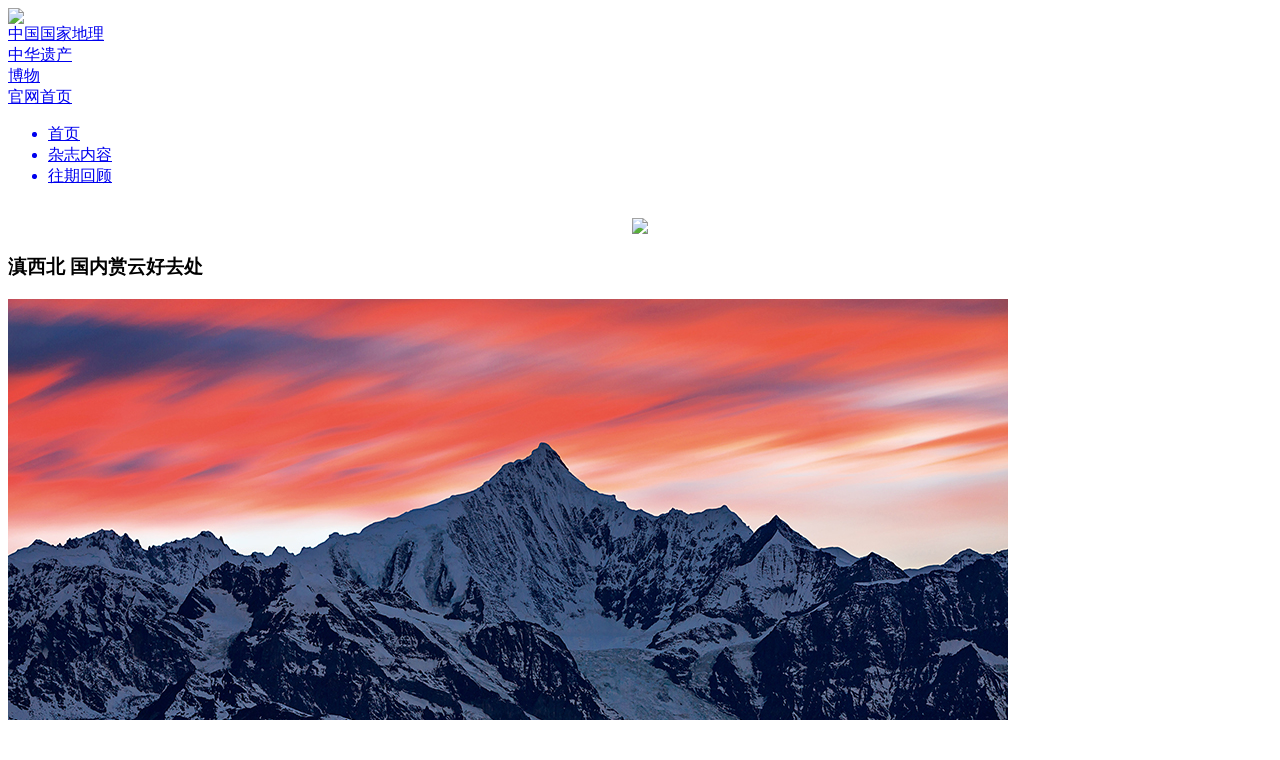

--- FILE ---
content_type: text/html; charset=utf-8
request_url: http://www.dili360.com/cng/mag/detail/869.htm
body_size: 41346
content:
<!DOCTYPE html PUBLIC "-//W3C//DTD XHTML 1.0 Transitional//EN" "http://www.w3.org/TR/xhtml1/DTD/xhtml1-transitional.dtd">
<html>
<head>
	<meta http-equiv="Content-Type" content="text/html; charset=utf-8">
    <meta name="viewport" content="width=1280" />
    <title>2022年06期 | 中国国家地理网</title>
	<meta name="keywords" content="[keywords]" />
	<meta name="description" content="[description]" />
	<link rel="stylesheet" type="text/css" href="http://www.dili360.com/public/css/base.min.css?v=2016090311" /><link rel="stylesheet" type="text/css" href="http://www.dili360.com/public/css/magazine/common.min.css?v=2016090311" /><link rel="stylesheet" type="text/css" href="http://www.dili360.com/public/js/shadowbox/shadowbox.css" />
    <script type="text/javascript" src="http://www.dili360.com/public/js/jquery.1.7.2.min.js"></script>
    <script type="text/javascript" src="http://www.dili360.com/public/js/jquery.slider.min.js"></script>
    <script type="text/javascript" src="http://www.dili360.com/public/js/ui-magazine.min.js" ></script>
    <script type="text/javascript" src="http://www.dili360.com/public/js/shadowbox/shadowbox.js"></script>
    <script type="text/javascript" src="http://www.dili360.com/public/js/jquery.validate.min.js"></script>
    <script type="text/javascript" src="http://www.dili360.com/public/js/global.min.js?v=2016090311"></script>
	    <!--<script type="text/javascript" src="https://getfirebug.com/firebug-lite.js"></script>-->
    <!--[if lte IE 8]>
    <script src="http://www.dili360.com/public/js/html5.js"></script>
    <link href="http://www.dili360.com/public/css/IE.css" rel="stylesheet">
    <![endif]-->
    <!-- *baidu ads -->
    <script src="http://dup.baidustatic.com/js/ds.js"></script>
    <!-- #baidu ads -->
    <script>
        Shadowbox.init({
            overlayOpacity:0.8
        })
    </script>
</head>
<body>
<!-- 头部 -->
<header class="mb40" style="margin-bottom: 20px">
        <div class="part-one">
            <div class="wpr">
                <div class="logo"><img src="http://www.dili360.com/public/images/magazine/logo.png" /> </div>
                <div class="right">
                    <a href="/cng/mag/detail/999.htm" class="a-cng">
                        <div class="icon icon-tiny-cng"></div>
                        <span>中国国家地理</span>
                    </a>
                    <a href="/ch/mag/detail/971.htm" class="a-zhyc">
                        <div class="icon icon-tiny-zhyc" ></div>
                        <span>中华遗产</span>
                    </a>
                    <a href="/nh/mag/detail/998.htm" class="a-bw">
                        <div class="icon icon-tiny-bw"></div>
                        <span>博物</span>
                    </a>
                    <!--<a href="http://www.chinascenic.com" target="_blank">-->
                        <!--<div class="icon icon-tiny-chinasenic"></div>-->
                        <!--<span>ChinaScenic</span>-->
                    <!--</a>-->
                    <div class="vertical-line"></div>
                    <a href="/">
                        <div class="go-back">
                            <div class="icon icon-tiny-home"></div>
                            <span>官网首页</span>
                        </div>
                    </a>
                </div>
            </div>
        </div>

        <div class="c"></div>
        <div class="part-two">
            <div class="wpr">
                <div class="menu">
                    <ul>
                        <a href="/Cng/index/index.htm"><li class="active">首页</li></a>
                        <a href="/Cng/tag/index.htm"> <li>杂志内容</li></a>
                        <!--<a href="/Cng/pic/index.htm"> <li>杂志图片</li></a>-->
						<!-- <a href="/Cng/Map/index.htm"> <li>地理地图</li></a> -->
                        <a href="/Cng/mag/index.htm"><li>往期回顾</li></a>
                    </ul>
                </div>
            </div>
        </div>
        <div style="text-align: center;" id="banner_all" class="hidden">
            <a href="http://www.dili360.com/changdu" target="_blank"><img src="http://www.dili360.com/public/images/magazine/banner_cng.jpg" style="width: 1000px;margin-top: 15px;"></a>
        </div>
</header>
<script>
var uid = 0, username = "";
    $(function(){
        if(document.URL.match(/dili360\.com\/ch/i)){
            $('body').addClass('zhyc')
            $('.a-zhyc').addClass('hidden')
            $('.logo').find('img').attr('src','http://www.dili360.com/public/images/magazine/ZHYC-logo.jpg')
            if(!document.URL.match(/dili360\.com\/ch\/article/i)){
                $('#banner_all').removeClass('hidden')
                $('#banner_all').find('img').attr('src','http://www.dili360.com/public/images/magazine/banner_ch.jpg')
            }
            //$('.menu').find('a').each(function(){
                //var newurl = $(this).attr('href','/ch/')
                //$(this).attr('href',newurl)
            //})
            // $('.menu').find('a').eq(3).addClass('hidden')
        }else if(document.URL.match(/dili360\.com\/nh/i)){
            $('body').addClass('bw')
            $('.a-bw').addClass('hidden')
            $('.logo').find('img').attr('src','http://www.dili360.com/public/images/magazine/BW-logo.jpg')
            if(!document.URL.match(/dili360\.com\/nh\/article/i)){
                $('#banner_all').removeClass('hidden')
                $('#banner_all').find('img').attr('src','http://www.dili360.com/public/images/magazine/banner_nh.jpg')
            }
            /* $('.menu').find('a').each(function(){
                var newurl = $(this).attr('href', '/nh/i')
                $(this).attr('href',newurl)
            }) */
            // $('.menu').find('a').eq(3).addClass('hidden')
        }else if(document.URL.match(/dili360\.com\/cng/i)){
            if(!document.URL.match(/dili360\.com\/cng\/article/i)){
                $('#banner_all').removeClass('hidden')
                $('#banner_all').find('img').attr('src','http://www.dili360.com/public/images/magazine/banner_cng.jpg')
            }
        }else {
            $('.a-cng').addClass('hidden')

        }

        // }else if(document.URL.match(/dili360\.com\/xtx/i)){
        //   $('body').addClass('xtx')
        // $('.a-xtx').addClass('hidden')
        //$('.logo').find('img').attr('src','http://www.dili360.com/public/images/magazine/XTX-logo.jpg')
        /*  $('.menu').find('a').each(function(){
         var newurl = $(this).attr('href', '/xtx/')
         $(this).attr('href',newurl)
         }) */
    })
</script>

<script type="text/javascript" src="http://www.dili360.com/public/js/waterfall.js"></script>
<script>
    $(document).ready(function(){
        $('.menu').find('li').eq(0).removeClass('active')
        $('.menu').find('li').eq(4).addClass('active')
    })
</script>

<div class="wpr top-slider">
    <div class="slider slider-one">
    <div class="item">
	        <div class="info">
	        <div class="icon icon-magazine-show-info"></div>
	        <div class="icon icon-magazine-hide-info hidden"></div>
	        <h3>滇西北 国内赏云好去处</h3>
	        <p></p>
	    	</div>	
            <a href="/cng/article/p62b0683fbb29b78.htm"><img src="http://img0.dili360.com/pic/2022/06/30/62bd417d2d0870g53322124.jpg" /></a>
        </div>    </div>    
		
    <div class="detail">
        <div class="issue">
                
            <a href="/cng/mag/detail/868.htm"><div class="icon icon-magazine-left"></div></a>
            <div class="part-one"> 总第740期<div class="big">2022</div></div>
            <div class="vertical-line"></div>
            <div class="part-two">06</div>
            <a href="/cng/mag/detail/870.htm"><div class="icon icon-magazine-right"></div></a>        </div>
        <div class="book">
                	<img src="http://img0.dili360.com/pic/2022/06/20/62b063c023fd04w94895193_t.jpg@!rw4" />        </div>
        <div class="btn"><a href="http://store.dili360.com/sub.php" target="_blank">杂志订阅</a></div>
        <div class="btn"><a href="http://store.dili360.com/toBuy.php?c=1&y=2022&m=06" target="_blank">购买本期</a></div>
    </div>
    
</div>

<div class="wpr">
    <ul class="tool-bar">
        <li class="active" target="#article-list">
            <div class="icon icon-list"></div>
            <span>文章</span>
        </li>
        <!--
        <li target="#waterfall" id="pic">
            <div class="icon icon-waterfall"></div>
            <span>图片</span>
        </li>
        -->
        <!--
        <li target="#Map-list">
            <div class="icon icon-map"></div>
            <span>地图</span>
        </li>
         -->
    </ul>
</div>
<div class="wpr" id="article-list">
    <div class="body-left">
        <div class="content">
            <ul class="article-list">
            <li>
                <div class="img">
                                                        </div>
                <div class="detail">
                                        <h3><a href="/cng/article/p62b062341c49331.htm" class="author">封面选择 </a></h3>
                    <p> </p>
                     <p class="tips">
                                          </p>
                    <!--<div class="icon-group">
                        <div class="icon icon-comment">0</div>
                        <div class="icon icon-favor">0</div>
                    </div>-->
                </div>
            </li><li>
                <div class="img">
                    <img src="http://img0.dili360.com/pic/2022/06/21/62b127498be069q40076348_t.jpg@!rw4">                                    </div>
                <div class="detail">
                                        <h3><a href="/cng/article/p62b06482e09fa43.htm" class="author">他把科学摄影与“撒狗粮” 结合起来了 </a></h3>
                    <p> 星空摄影，改变了人们对摄影的认识，过去人们谈论的摄影还只是把人看见或者能看见的东西记录下来。但现在不是这样，星空摄影是在创造一个人没有看见的世界。</p>
                     <p class="tips">
                     作者：
                     <a href="/author/16647.htm" class="author">单之蔷</a> &nbsp;                     </p>
                    <!--<div class="icon-group">
                        <div class="icon icon-comment">0</div>
                        <div class="icon icon-favor">0</div>
                    </div>-->
                </div>
            </li><li>
                <div class="img">
                    <img src="http://img0.dili360.com/pic/2022/06/24/62b5a7c3523ca8k31209619_t.jpg@!rw4">                                    </div>
                <div class="detail">
                                        <h3><a href="/cng/article/p62b067b6d9f2707.htm" class="author">瀚海雾凇 西北干旱区绽放的“玉树琼花” </a></h3>
                    <p> 在湿润和半湿润区，由于水汽充足，一旦遇到冬季降温和适度风速等气象条件，便很容易形成雾凇。其实，雾凇并不只出现在湿润和半湿润区，在我国西北极端干旱的沙漠戈壁中也会出现雾凇，它们仿似“琼枝玉叶……</p>
                     <p class="tips">
                     作者：
                     <a href="/author/24616.htm" class="author">彭良</a> &nbsp;                     </p>
                    <!--<div class="icon-group">
                        <div class="icon icon-comment">0</div>
                        <div class="icon icon-favor">0</div>
                    </div>-->
                </div>
            </li><li>
                <div class="img">
                    <img src="http://img0.dili360.com/pic/2022/06/24/62b59c1884fbe5u90958017_t.jpg@!rw4">                                    </div>
                <div class="detail">
                                        <h3><a href="/cng/article/p62b0683fbb29b78.htm" class="author">滇西北 国内赏云好去处 </a></h3>
                    <p> 近年来，对云的关注与欣赏为自然爱好者们开辟了新的热门话题。本文作者常年关注并组织国内云与天象的影像收集工作。根据他的收集与整理，发现云南西北部常会出现与其他地方不同的云景观：大理的加强版荚……</p>
                     <p class="tips">
                     作者：
                     <a href="/author/14739.htm" class="author">计云</a> &nbsp;                     </p>
                    <!--<div class="icon-group">
                        <div class="icon icon-comment">0</div>
                        <div class="icon icon-favor">0</div>
                    </div>-->
                </div>
            </li><li>
                <div class="img">
                    <img src="http://img0.dili360.com/pic/2022/06/24/62b596f532e061157597676_t.jpg@!rw4">                                    </div>
                <div class="detail">
                                        <h3><a href="/cng/article/p62b068f833e5c48.htm" class="author">盘羊 它与马可·波罗有何渊源？我们对它又了解多少？ </a></h3>
                    <p> 提起十二星座中的牡羊座，很多人的脑海中都会浮现出长着一对螺旋形羊角的“绵羊”形象。而事实上，这一形象是源自野生的盘羊属羊类，全球共有7个物种，生活在我国西北及中亚的盘羊是其中体型最大的一种，……</p>
                     <p class="tips">
                     作者：
                     <a href="/author/24615.htm" class="author">汪沐阳</a> &nbsp;                     </p>
                    <!--<div class="icon-group">
                        <div class="icon icon-comment">0</div>
                        <div class="icon icon-favor">0</div>
                    </div>-->
                </div>
            </li><li>
                <div class="img">
                    <img src="http://img0.dili360.com/pic/2022/06/24/62b58e1b99f254g75813511_t.jpg@!rw4">                                    </div>
                <div class="detail">
                                        <h3><a href="/cng/article/p62b069585ffde87.htm" class="author">疏勒河之变 不断被改写的大河“西游记” </a></h3>
                    <p> 和中国大部分向东奔流到海的大河不同，疏勒河从祁连山的怀抱中挣脱后，执着地向西而行，像是一位孤胆游侠，穿过戈壁、沙漠，孕育了片片绿洲。在漫长的西征途中，因种种原因，它曾徘徊踉跄，甚至是节节败……</p>
                     <p class="tips">
                     作者：
                     <a href="/author/24614.htm" class="author">孙云</a> &nbsp;<a href="/author/24444.htm" class="author">栗书</a> &nbsp;                     </p>
                    <!--<div class="icon-group">
                        <div class="icon icon-comment">0</div>
                        <div class="icon icon-favor">0</div>
                    </div>-->
                </div>
            </li><li>
                <div class="img">
                    <img src="http://img0.dili360.com/pic/2022/06/24/62b586c43ff879c51954628_t.jpg@!rw4">                                    </div>
                <div class="detail">
                                        <h3><a href="/cng/article/p62b446c9c0cb058.htm" class="author">梨果仙人掌 原产美洲， 为何能在横断山干热河谷欣欣向荣？ </a></h3>
                    <p> 一说到仙人掌，很多人便会想到戈壁和沙漠，想到墨西哥和美洲大陆。实际上，在我国横断山脉的干热河谷内同样生长了大量野生的梨果仙人掌。它们会长成数米高的“大树”，汇聚成林，沿着河谷绵延近百公里。……</p>
                     <p class="tips">
                     作者：
                     <a href="/author/16551.htm" class="author">彭建生</a> &nbsp;                     </p>
                    <!--<div class="icon-group">
                        <div class="icon icon-comment">0</div>
                        <div class="icon icon-favor">0</div>
                    </div>-->
                </div>
            </li><li>
                <div class="img">
                    <img src="http://img0.dili360.com/pic/2022/06/24/62b57db276fec5l35494035_t.jpg@!rw4">                                    </div>
                <div class="detail">
                                        <h3><a href="/cng/article/p62b448e980a5073.htm" class="author">乔戈里古道 世界第二高峰下的秘道 </a></h3>
                    <p> 喀喇昆仑山脉的主峰乔戈里峰，海拔排名世界第二，达到8611米。人们痴迷于仰望它高耸入云的英姿，却很少注意它的脚下。实际上，在这里的深切河谷中，尘封着数条曾经辉煌的古道。它们沉默而神秘，这里的某处……</p>
                     <p class="tips">
                     作者：
                     <a href="/author/24613.htm" class="author">骆娟</a> &nbsp;                     </p>
                    <!--<div class="icon-group">
                        <div class="icon icon-comment">0</div>
                        <div class="icon icon-favor">0</div>
                    </div>-->
                </div>
            </li><li>
                <div class="img">
                    <img src="http://img0.dili360.com/pic/2022/06/24/62b579427c2c30x23362369_t.jpg@!rw4">                                    </div>
                <div class="detail">
                                        <h3><a href="/cng/article/p62b44b6378a2708.htm" class="author">松茸逆袭记 从中国深山到日本餐桌 </a></h3>
                    <p> 松茸，味道鲜美，价格昂贵，作为一种名贵的野生菌，传世故事更是充满戏剧性。上世纪90年代，松茸在国内还是籍籍无名的杂菌，而现在它被称作“菌中之王”。在短短二十几年间，松茸就实现了逆袭，“身价”……</p>
                     <p class="tips">
                     作者：
                     <a href="/author/24612.htm" class="author">江宏景</a> &nbsp;<a href="/author/24511.htm" class="author">青见</a> &nbsp;                     </p>
                    <!--<div class="icon-group">
                        <div class="icon icon-comment">0</div>
                        <div class="icon icon-favor">0</div>
                    </div>-->
                </div>
            </li><li>
                <div class="img">
                    <img src="http://img0.dili360.com/pic/2022/06/24/62b572bf2411d9u95238128_t.jpg@!rw4">                                    </div>
                <div class="detail">
                                        <h3><a href="/cng/article/p62b44bd4b2efd78.htm" class="author">青蛇传 谁是“小青”的原型？它们生活在哪里？ </a></h3>
                    <p> 《白蛇传》是我国耳熟能详的民间故事，随着影视剧的改编和刻画，由蛇化人的“白娘子”和“小青”的形象早已深入人心。所有的故事大多有现实的参考，在我国的山林荒野中，“白蛇”并不多见，但“青蛇”却……</p>
                     <p class="tips">
                     作者：
                     <a href="/author/15181.htm" class="author">乔轶伦</a> &nbsp;                     </p>
                    <!--<div class="icon-group">
                        <div class="icon icon-comment">0</div>
                        <div class="icon icon-favor">0</div>
                    </div>-->
                </div>
            </li>
        </ul>
        </div>
        <div class="line2px mb20 black" id="line"></div>
    </div>

    <div class="body-right">
        <div class="block-grey small block-public-share" >
    <div class="mask">
        <h3>中国国家地理 <font style="color: #0000FF;font-family: 'Times New Roman'">V</font></h3>
        <span class="tips">推开自然之门 昭示人文精华</span>
        <div class="c"></div>
        <a class="icon icon-magazine-weixin" rel="shadowbox" href="http://www.dili360.com/public/images/weixin.jpg" title="微信 扫一扫"></a>
        <a href="http://weibo.com/cng" target="_blank"><div class="icon icon-magazine-sina"></div></a>
        <a href="https://www.facebook.com/pages/China-Scenic/170363109826774?fref=ts"><div class="icon icon-magazine-ff"></div></a>
        <a href="https://twitter.com/ChinaScenic"><div class="icon icon-magazine-tt"></div></a>
        <a href="http://weibo.com/dili360"><div class="icon icon-magazine-cng"></div></a>
    </div>
</div>

        <div class="wx-mini" id="wx-mini">
            <h4>阅读本期完整内容</h4>
            <img src="https://cng-hd.oss-cn-beijing.aliyuncs.com/uploads/2023/06/649826f87413d1996.png">
            <h3>使用微信扫一扫开始阅读</h3>
            <div class="mini-bottom"></div>
        </div>
    </div>

</div>

<div class="wpr hidden" id="waterfall">
	<div class="item">
        <div class="img">
            <img src="http://img0.dili360.com/pic/2022/06/24/62b5ad4a9d28a5a37625117_t.jpg@!rw4">
            <div class="mask">
                <p>图表显示的是中科院新疆生态与地理研究所的周宏飞研究员于2018年初在古尔班通古特沙漠中做的气象观测记录，在一个半月的时间内，频繁出现了二十余次不同景观等级的雾凇，而出现较好雾凇的时候往往都会满足这些条件：-15℃至-25℃之间的气温，空气平均湿度大于90%，甚至要接近100%，夜间风速在3—4米/秒以下，这些条件比湿润和半湿润区雾凇的形成更为苛刻。</p>
            </div>
        </div>
        <div class="detail">
            <h2>瀚海雾凇 西北干旱区绽放的“玉树琼花”</h2>
                    </div>
    </div><div class="item">
        <div class="img">
            <img src="http://img0.dili360.com/pic/2022/06/20/62b06addb3bb88367943029_t.jpg@!rw4">
            <div class="mask">
                <p></p>
            </div>
        </div>
        <div class="detail">
            <h2>封面选择</h2>
                    </div>
    </div><div class="item">
        <div class="img">
            <img src="http://img0.dili360.com/pic/2022/06/24/62b58e16cc3ff5e67731380_t.jpg@!rw4">
            <div class="mask">
                <p>图为沿故河道再次流向戈壁荒漠的疏勒河水。</p>
            </div>
        </div>
        <div class="detail">
            <h2>疏勒河之变 不断被改写的大河“西游记”</h2>
                    </div>
    </div><div class="item">
        <div class="img">
            <img src="http://img0.dili360.com/pic/2022/06/24/62b5af06114ff8t20028218_t.jpg@!rw4">
            <div class="mask">
                <p>中国科学院新疆生态与地理研究所 研究员   周宏飞</p>
            </div>
        </div>
        <div class="detail">
            <h2>瀚海雾凇 西北干旱区绽放的“玉树琼花”</h2>
                    </div>
    </div><div class="item">
        <div class="img">
            <img src="http://img0.dili360.com/pic/2022/06/24/62b572beb497b5s14752953_t.jpg@!rw4">
            <div class="mask">
                <p>“青蛇”：优雅美丽，又迅捷凌厉
在广东省肇庆市的鼎湖山国家级自然保护区，摄影师发现了一条在树枝上前行的绿瘦蛇，在慢快门下，它们的动作优雅而富有美感。尽管身体瘦长，绿瘦蛇却能在树枝间以很快的速度爬行，发动攻击时更是凌厉而迅猛。因为一些毒蛇的缘故，长期以来蛇在人们心中一直形象不佳，实际上它们是一类演化得极为成功的爬行动物，能够在各种各样的生境中游刃有余地存活。在演化过程中，“青蛇”和那些生活在林下、洞穴或是沙漠等生境中的蛇类不同，选择了郁闭度高的森林，并在碧绿的枝叶之间演化出了鲜亮美丽、又具有伪装与保护效果的体色和各种独特的生存方式。只有了解它们之后，人们才会理解，这些美丽的“青蛇”其实并不恐怖，它们也不过是大自然中努力生存的众生之一。</p>
            </div>
        </div>
        <div class="detail">
            <h2>青蛇传 谁是“小青”的原型？它们生活在哪里？</h2>
                    </div>
    </div><div class="item">
        <div class="img">
            <img src="http://img0.dili360.com/pic/2022/06/24/62b57db3047cc2t18444936_t.jpg@!rw4">
            <div class="mask">
                <p>乔戈里峰海拔8611米，是世界第二高峰。早在《魏书·西域传》中，曾记有“冻凌山”，处于和田皮山西南通往古印度的道路上，另外还记录“阿钩羌国，……人行以绳索相持而度”。“阿钩”为“冰”之音译，古代从叶尔羌河上游经乔戈里峰附近的木斯塔山口，前往巴尔蒂斯坦希格尔河谷的旅行者，必然会看到喀喇昆仑山脉以乔戈里峰为首的一众雪峰，嵌空万仞，于是人们以“冻凌”这样形象的描述来命名，并载入史书。图为作者一行沿古道抵达乔戈里峰区域。只见这座世界级高峰傲然挺立天地之间，更显山河多姿。摄影／张称心</p>
            </div>
        </div>
        <div class="detail">
            <h2>乔戈里古道 世界第二高峰下的秘道</h2>
            <p class="tips">摄影 / 张称心</p>        </div>
    </div><div class="item">
        <div class="img">
            <img src="http://img0.dili360.com/pic/2022/06/24/62b57db1b00006993182256_t.jpg@!rw4">
            <div class="mask">
                <p>此外，这里的河岸悬崖上还发现多个已经废弃的桥墩和残留构件，是不同年代的吊桥遗存。右图为建在河边孤石山顶部的名为“卡拉库勒”的古城堡，这是叶尔羌河上游极典型的一处清代军事要塞遗址。这些迹象都说明，此地曾是一处“悬度要塞遗址”。摄影／顾吉峰</p>
            </div>
        </div>
        <div class="detail">
            <h2>乔戈里古道 世界第二高峰下的秘道</h2>
            <p class="tips">摄影 / 顾吉峰</p>        </div>
    </div><div class="item">
        <div class="img">
            <img src="http://img0.dili360.com/pic/2022/06/24/62b58e174e5224g24824478_t.jpg@!rw4">
            <div class="mask">
                <p>大漠新碧：300年后复活的湖泊
敦煌地处库姆塔格大沙漠东缘，三面处于沙漠和戈壁包围中。近5年来，“倒流河”疏勒河再现大河西流胜景，水流经敦煌玉门关和敦煌西湖国家级自然保护区到达古尾闾，干涸消失300余年的疏勒河古终端湖泊哈拉齐湖重现于世，并形成宽广湖面。从远处看，哈拉齐湖如一件巨大的披肩覆盖在沙漠之畔，阻断了库姆塔格沙漠向东侵袭的步伐。</p>
            </div>
        </div>
        <div class="detail">
            <h2>疏勒河之变 不断被改写的大河“西游记”</h2>
                    </div>
    </div><div class="item">
        <div class="img">
            <img src="http://img0.dili360.com/pic/2022/06/24/62b572bf43a0f6m32160013_t.jpg@!rw4">
            <div class="mask">
                <p>翠青蛇经常被人误认为有毒，其实它是一种性情胆怯的无毒蛇，遇到惊扰会主动逃避，或是一动不动地趴在原地期待危险自己走开。在野外拍摄过程中，翠青蛇也是一种“配合度”比较高的蛇类。</p>
            </div>
        </div>
        <div class="detail">
            <h2>青蛇传 谁是“小青”的原型？它们生活在哪里？</h2>
                    </div>
    </div><div class="item">
        <div class="img">
            <img src="http://img0.dili360.com/pic/2022/06/24/62b5a7c3620f64764688263_t.jpg@!rw4">
            <div class="mask">
                <p>除了大范围的水汽运动外，降雪蒸发也能有效增加空气湿度，促进瀚海雾凇的形成，很多沙漠戈壁中形成雾凇，往往也与降雪蒸发有关。图为轮台县塔克拉玛干沙漠中的瀚海雾凇，积雪融化，露出黄沙，远处雾凇挂枝头，“玉树琼枝”扮靓瀚海黄沙，更显雄浑苍凉。一般来说，沙漠垄上雾凇要比垄间雾凇量大，这是因为垄上往往处于迎风处，垄间往往处于背风处，水汽想要与草木等物体表面接触，就必须通过风来输送，迎风处草木挂的雾凇也就要比背风处草木挂的雾凇量大了。</p>
            </div>
        </div>
        <div class="detail">
            <h2>瀚海雾凇 西北干旱区绽放的“玉树琼花”</h2>
                    </div>
    </div><div class="item">
        <div class="img">
            <img src="http://img0.dili360.com/pic/2022/06/24/62b58e169f9c37678181375_t.jpg@!rw4">
            <div class="mask">
                <p>图为2019年2月出现在疏勒河畔的大群野骆驼。</p>
            </div>
        </div>
        <div class="detail">
            <h2>疏勒河之变 不断被改写的大河“西游记”</h2>
                    </div>
    </div><div class="item">
        <div class="img">
            <img src="http://img0.dili360.com/pic/2022/06/24/62b572bec7c573z15828875_t.jpg@!rw4">
            <div class="mask">
                <p>游蛇科树栖锦蛇属中的三种“青蛇”——绿锦蛇、灰腹绿锦蛇和尖喙蛇是相对冷门的蛇类。它们中最常见的是灰腹绿锦蛇，身体呈草绿色，头部两侧各有一道贯穿眼部的黑色横纹，因此在民间常被昵称为“黑眉青”（如图 摄影／乔轶伦）。</p>
            </div>
        </div>
        <div class="detail">
            <h2>青蛇传 谁是“小青”的原型？它们生活在哪里？</h2>
            <p class="tips">摄影 / 乔轶伦</p>        </div>
    </div><div class="item">
        <div class="img">
            <img src="http://img0.dili360.com/pic/2022/06/24/62b5a7c3523ca8k31209619_t.jpg@!rw4">
            <div class="mask">
                <p>说起雾凇，很多人都会想到松花江流域、黑龙江流域、庐山、黄山、衡山等地的冬日景观。但是雾凇却并非湿润和半湿润区的专属，在我国西北的沙漠戈壁中，依然可以见到雾凇景观，雾凇的出现让冬日的沙漠戈壁更显雄浑苍凉。瀚海常被用来指代无垠的沙漠戈壁，瀚海雾凇则专指沙漠戈壁中的雾凇景观。图为摄影师在新疆巴音郭楞蒙古自治州尉犁县塔克拉玛干沙漠中拍摄到的瀚海雾凇，连绵的沙丘曲线下草木被装扮成“玉树”，甚为壮美。</p>
            </div>
        </div>
        <div class="detail">
            <h2>瀚海雾凇 西北干旱区绽放的“玉树琼花”</h2>
                    </div>
    </div><div class="item">
        <div class="img">
            <img src="http://img0.dili360.com/pic/2022/06/24/62b572bd4b3600g56518868_t.jpg@!rw4">
            <div class="mask">
                <p>而事实上它们的视力很差，捕猎时依靠的是眼鼻之间一对特殊的热源感受器——颊窝，只要猎物移动时产生一点热量变化，竹叶青蛇就能准确地发起攻击。出于对它们的恐惧，人们常常会打死竹叶青蛇，而受到它们“恶名”的牵连，很多体色为绿色的蛇类也都遭到殃及。虽然竹叶青蛇性情易怒，但这也无非是它们受惊之后的本能。通常情况下，与竹叶青蛇相遇时只要保持镇定，彼此大多可以相安无事。有时它们张开大口也并非是要攻击，而是像我们一样在打哈欠，为了拍到这个画面，摄影师足足等待了它半个多小时。</p>
            </div>
        </div>
        <div class="detail">
            <h2>青蛇传 谁是“小青”的原型？它们生活在哪里？</h2>
                    </div>
    </div><div class="item">
        <div class="img">
            <img src="http://img0.dili360.com/pic/2022/06/24/62b5a7c35176d9g46913599_t.jpg@!rw4">
            <div class="mask">
                <p>这是因为越细的枝条比面积越大，与水汽的接触面也就相对地越大，所能附着的尘埃凝结核就越多，进而更容易形成雾凇。图为塔克拉玛干沙漠边缘的尉犁县墩阔坦乡的少数民族群众在雾凇中进行叼羊比赛，地面草枝上的雾凇量就要少于远处树上的雾凇量。</p>
            </div>
        </div>
        <div class="detail">
            <h2>瀚海雾凇 西北干旱区绽放的“玉树琼花”</h2>
                    </div>
    </div><div class="item">
        <div class="img">
            <img src="http://img0.dili360.com/pic/2022/06/24/62b57c27a3e383v26672524_t.jpg@!rw4">
            <div class="mask">
                <p>2005—2020年我国每年出口松茸金额比较
纵观全球，除了中国和日本，美国、加拿大、朝鲜、韩国、土耳其等国家也是松茸的分布区。从2005年至2020年松茸出口量的图表可以看出，中国出口到日本的松茸数量最大，中国的松茸也最接近日本松茸的气味和外观。</p>
            </div>
        </div>
        <div class="detail">
            <h2>松茸逆袭记 从中国深山到日本餐桌</h2>
                    </div>
    </div><div class="item">
        <div class="img">
            <img src="http://img0.dili360.com/pic/2022/06/24/62b5a7c34837e3h09460536_t.jpg@!rw4">
            <div class="mask">
                <p>图片为摄影师在内蒙古的浑善达克沙地深处拍到的一棵正在挂上雾凇的树，浑善达克沙地位于华北和西北的过渡地带，年降水量不足200毫米，星空之下，水汽凝华，更添苍凉之美。摄影／赵振昊</p>
            </div>
        </div>
        <div class="detail">
            <h2>瀚海雾凇 西北干旱区绽放的“玉树琼花”</h2>
            <p class="tips">摄影 / 赵振昊</p>        </div>
    </div><div class="item">
        <div class="img">
            <img src="http://img0.dili360.com/pic/2022/06/24/62b598ba878eb0h28784332_t.jpg@!rw4">
            <div class="mask">
                <p>漫天沙石中，“撞”出交配权
本跨页绘图／陈磊
许多牛科和鹿科动物的雄性头上都长有醒目的角，除了防御天敌，更是它们争夺交配权的利器。例如非洲的剑羚，雄性头部有一对笔直如西洋剑一般的尖角，它们会低下头“击剑”来决出胜负；雄性马鹿则将头顶如树枝般分叉的角纠缠在一起，在原地“摔跤”以分高下。而盘羊属的各种羊类则不同，雄羊螺旋形的大角更多地扮演着配重的角色，让身体前部的重心集中在头部，它们也因此发展出了“冲撞式”的争斗模式。以盘羊为例，每年秋末，雄羊会聚集在山谷中，在繁殖期开始前确立交配权的归属，战斗通常发生在实力相当的壮年雄性之间。确定对手后，它们会激动地喷着粗气，用超过40公里的时速撞向彼此，猛烈的冲击力让抵住地面的后腿在泥土中犁出一道道沟壑，激起漫天沙石，羊角相抵发出的巨大声响可以传至数百米之外，场面充满野性和张力。插画选用盘羊的帕米尔亚种，即“马可·波罗盘羊”作为代表。</p>
            </div>
        </div>
        <div class="detail">
            <h2>盘羊 它与马可·波罗有何渊源？我们对它又了解多少？</h2>
                    </div>
    </div><div class="item">
        <div class="img">
            <img src="http://img0.dili360.com/pic/2022/06/24/62b57b919f4169z90509861_t.jpg@!rw4">
            <div class="mask">
                <p></p>
            </div>
        </div>
        <div class="detail">
            <h2>松茸逆袭记 从中国深山到日本餐桌</h2>
                    </div>
    </div><div class="item">
        <div class="img">
            <img src="http://img0.dili360.com/pic/2022/06/24/62b5a7c219ac19384645629_t.jpg@!rw4">
            <div class="mask">
                <p>一轮红日映得“玉树生花”
沙雅县位于新疆塔克拉玛干沙漠北部，是塔里木河流经的区域。在今年冬末春初时，摄影师深入到了沙雅县塔克拉玛干沙漠中，在一夜的等待之后，沙漠中的一片胡杨和梭梭等草木上尽挂雾凇，暖阳与玉树相映成辉，为苍凉的大漠增添了丝丝暖意。但这“玉树琼花”又有转瞬即逝之憾，红日映玉树虽美，却也会促使雾凇加速融化，欣赏瀚海雾凇，具有很强的时间限制。摄影／沈久泉</p>
            </div>
        </div>
        <div class="detail">
            <h2>瀚海雾凇 西北干旱区绽放的“玉树琼花”</h2>
            <p class="tips">摄影 / 沈久泉</p>        </div>
    </div><div class="item">
        <div class="img">
            <img src="http://img0.dili360.com/pic/2022/06/24/62b596f463f4e7941806778_t.jpg@!rw4">
            <div class="mask">
                <p>但这并不意味着盘羊是与山崖“绝缘”的，在食物短缺或是被天敌逼入绝境时，它们也不得不冒险挑战那些非常陡峭的环境。图中这群盘羊天山亚种拍摄于新疆博尔塔拉蒙古自治州的岗吉格山，它们正小心翼翼地在陡直的山岩间寻找植被（上图）。</p>
            </div>
        </div>
        <div class="detail">
            <h2>盘羊 它与马可·波罗有何渊源？我们对它又了解多少？</h2>
                    </div>
    </div><div class="item">
        <div class="img">
            <img src="http://img0.dili360.com/pic/2022/06/24/62b57b919626e1412601491_t.jpg@!rw4">
            <div class="mask">
                <p>松茸学名松口蘑，属于伞菌目口蘑科口蘑属。在我国，松茸主要分布于云南省迪庆藏族自治州、四川省甘孜藏族自治州和阿坝藏族羌族自治州、西藏自治区林芝市和吉林省延边朝鲜族自治州。松茸根据大小、是否开伞（菌盖是否打开）、是否破损等标准，在国际市场上被分为48个等级，在国内市场分为A、B、C、D四个等级。</p>
            </div>
        </div>
        <div class="detail">
            <h2>松茸逆袭记 从中国深山到日本餐桌</h2>
                    </div>
    </div><div class="item">
        <div class="img">
            <img src="http://img0.dili360.com/pic/2022/06/24/62b5a7c19842b3920450492_t.jpg@!rw4">
            <div class="mask">
                <p>瀚海雾凇是难得一见的冬日奇观
虽然雾凇与雪在外形上相似，但二者却有显著区别。最直观的区别是：雪只能覆盖在草木上方，雾凇则可以缠绕在草木枝条上。雾凇的形成，充足的水汽是必不可少的物质基础，而草木枝条上的尘埃作为凝结核，是水汽凝华发生所必需的吸引物质，风是源源不断把水汽输送到草木上的动力，当满足这些物质条件时，再遇到降温，雾凇就具备了形成的条件。即便是在湿润和半湿润地区，雾凇也是罕见的自然奇观，在沙漠戈壁中就更难得一见了。</p>
            </div>
        </div>
        <div class="detail">
            <h2>瀚海雾凇 西北干旱区绽放的“玉树琼花”</h2>
                    </div>
    </div><div class="item">
        <div class="img">
            <img src="http://img0.dili360.com/pic/2022/06/24/62b5a7c1545a77d17809911_t.jpg@!rw4">
            <div class="mask">
                <p>图为摄影师正在巴音郭楞州尉犁县塔克拉玛干沙漠中拍摄瀚海雾凇。</p>
            </div>
        </div>
        <div class="detail">
            <h2>瀚海雾凇 西北干旱区绽放的“玉树琼花”</h2>
                    </div>
    </div><div class="item">
        <div class="img">
            <img src="http://img0.dili360.com/pic/2022/06/24/62b596f442c281921130015_t.jpg@!rw4">
            <div class="mask">
                <p></p>
            </div>
        </div>
        <div class="detail">
            <h2>盘羊 它与马可·波罗有何渊源？我们对它又了解多少？</h2>
                    </div>
    </div><div class="item">
        <div class="img">
            <img src="http://img0.dili360.com/pic/2022/06/24/62b57944806601k43622650_t.jpg@!rw4">
            <div class="mask">
                <p>寻找松茸需要好眼力，刚破土的松茸颜色与落叶和泥土的颜色相近，不易被发现
图是在四川省甘孜藏族自治州雅江县的帕姆岭山上，当地藏族妇女帕姆卓玛找到了一株生长在青冈林下的松茸。松茸菌盖的颜色与泥土和落叶的颜色极为相近，很难被发现，而对熟悉松茸生长习性的当地村民来说，要有好眼力，还要记得松茸的菌窝。</p>
            </div>
        </div>
        <div class="detail">
            <h2>松茸逆袭记 从中国深山到日本餐桌</h2>
                    </div>
    </div><div class="item">
        <div class="img">
            <img src="http://img0.dili360.com/pic/2022/06/24/62b58a81bc46b9g20650938_t.jpg@!rw4">
            <div class="mask">
                <p>我国现有四种仙人掌属植物，分别是单刺仙人掌、梨果仙人掌、缩刺仙人掌和胭脂掌。这四种仙人掌属植物都是人工引种进入我国后逃逸扩散到野外的。在它们逃逸扩散的过程中，喜食植物果实的鸟类发挥了至关重要的作用。以梨果仙人掌为例，橙翅噪鹛、戈氏岩鹀等鸟类啄食它们果实的同时，也会吃下种子，无法被鸟类消化的种子会随着粪便排出，但是此时往往已经被鸟类带离原产地。而且梨果仙人掌耐热、耐干旱，只要遇到水热条件合适的环境，种子就会萌发，然后迅速扩散繁衍，在新的植被环境中占据一席之地，甚至成为优势物种。本页插画／浩然</p>
            </div>
        </div>
        <div class="detail">
            <h2>梨果仙人掌 原产美洲， 为何能在横断山干热河谷欣欣向荣？</h2>
                    </div>
    </div><div class="item">
        <div class="img">
            <img src="http://img0.dili360.com/pic/2022/06/24/62b5a7c1703210c45166427_t.jpg@!rw4">
            <div class="mask">
                <p>雾凇飘落时的美景。</p>
            </div>
        </div>
        <div class="detail">
            <h2>瀚海雾凇 西北干旱区绽放的“玉树琼花”</h2>
                    </div>
    </div><div class="item">
        <div class="img">
            <img src="http://img0.dili360.com/pic/2022/06/24/62b596f3a26437v19703730_t.jpg@!rw4">
            <div class="mask">
                <p></p>
            </div>
        </div>
        <div class="detail">
            <h2>盘羊 它与马可·波罗有何渊源？我们对它又了解多少？</h2>
                    </div>
    </div><div class="item">
        <div class="img">
            <img src="http://img0.dili360.com/pic/2022/06/24/62b5794460a052c70549103_t.jpg@!rw4">
            <div class="mask">
                <p>图为村民将刚采的松茸交给物流企业工作人员进行装箱。</p>
            </div>
        </div>
        <div class="detail">
            <h2>松茸逆袭记 从中国深山到日本餐桌</h2>
                    </div>
    </div><div class="item">
        <div class="img">
            <img src="http://img0.dili360.com/pic/2022/06/24/62b5a7c0af6052y18327229_t.jpg@!rw4">
            <div class="mask">
                <p>西北的沙漠戈壁深处，年降水量往往都在50毫米以下，是极端干旱地区。一些位于沙漠戈壁中的河湖在适当的条件下会为沙漠戈壁输送水汽，增加空气湿度，一旦遇到快速降温，在风的吹动下，水汽与草木等地表物体接触后，就有可能形成雾凇。在这个过程中，与河湖距离的远近往往能决定雾凇的多少，并且在草木迎风面，往往会形成更多雾凇，通过同一植株的多少，往往能判断出夜间风向。图为新疆尉犁县塔克拉玛干沙漠葫芦岛中的雾凇景观。</p>
            </div>
        </div>
        <div class="detail">
            <h2>瀚海雾凇 西北干旱区绽放的“玉树琼花”</h2>
                    </div>
    </div><div class="item">
        <div class="img">
            <img src="http://img0.dili360.com/pic/2022/06/24/62b596f3430bf7805084594_t.jpg@!rw4">
            <div class="mask">
                <p>随着年龄的增长，雄性盘羊角的长度和直径也都会随之增长，由于帕米尔亚种的角形外扩，年长的雄性羊角常常可以盘卷至两圈甚至更多。我国最早的辞书《尔雅》所记载的“角三匝”的野羊就很可能是指盘羊的帕米尔亚种，通常雄羊的羊角每盘卷一圈对应5岁左右，因此图中左侧的雄羊年龄更大。在雄性盘羊中，年长的个体一般在体型和体重上更占优势，地位也通常更高。喜欢生活在开阔环境中的盘羊性情机警又善于奔跑，给研究工作带来了很多困难。在我国盘羊的7个亚种中，只有帕米尔亚种的种群数量有相对准确的统计，约为3000只左右。对于盘羊的亚种分化以及许多行为的意义，也尚存很多疑问。</p>
            </div>
        </div>
        <div class="detail">
            <h2>盘羊 它与马可·波罗有何渊源？我们对它又了解多少？</h2>
                    </div>
    </div><div class="item">
        <div class="img">
            <img src="http://img0.dili360.com/pic/2022/06/24/62b57943e2c852x21698720_t.jpg@!rw4">
            <div class="mask">
                <p>当地村民采完的松茸会被带到县城里的松茸交易市场，这里有松茸商贩收购松茸，他们通过闻气味、看外观来判断松茸的品质。由于松茸价格的高昂，在松茸的贸易链条上活跃着诸多松茸商贩。随着互联网和电商的蓬勃发展，很多村民也尝试直播带货。</p>
            </div>
        </div>
        <div class="detail">
            <h2>松茸逆袭记 从中国深山到日本餐桌</h2>
                    </div>
    </div><div class="item">
        <div class="img">
            <img src="http://img0.dili360.com/pic/2022/06/24/62b586c43ff879c51954628_t.jpg@!rw4">
            <div class="mask">
                <p>9月份，位于西藏自治区林芝市察瓦龙乡的怒江河谷内，梨果仙人掌上挂满了或黄或绿的行将成熟的果实。这种原产于墨西哥的植物在横断山的干热河谷内已经逃逸形成野生种群，并成为当地植被群落中的优势物种。摄影／王宁</p>
            </div>
        </div>
        <div class="detail">
            <h2>梨果仙人掌 原产美洲， 为何能在横断山干热河谷欣欣向荣？</h2>
            <p class="tips">摄影 / 王宁</p>        </div>
    </div><div class="item">
        <div class="img">
            <img src="http://img0.dili360.com/pic/2022/06/24/62b5a7c0837b35e54432080_t.jpg@!rw4">
            <div class="mask">
                <p>湿度、温度和水汽往往能决定雾凇能否形成，以及雾凇景观等级如何。比如图中沙漠中出现了降雪，草木又被河湖环绕，水汽正在蒸腾，就极有可能形成瀚海雾凇。如果瀚海雾凇能够被预报，或许会成为干旱区一种新的能走入大众视野的景观。图为新疆尉犁县塔克拉玛干沙漠中的罗布湖，湖中蒸腾的水汽和降雪后增加的空气湿度为瀚海雾凇的形成创造了条件。</p>
            </div>
        </div>
        <div class="detail">
            <h2>瀚海雾凇 西北干旱区绽放的“玉树琼花”</h2>
                    </div>
    </div><div class="item">
        <div class="img">
            <img src="http://img0.dili360.com/pic/2022/06/24/62b596f31b0101h27799153_t.jpg@!rw4">
            <div class="mask">
                <p></p>
            </div>
        </div>
        <div class="detail">
            <h2>盘羊 它与马可·波罗有何渊源？我们对它又了解多少？</h2>
                    </div>
    </div><div class="item">
        <div class="img">
            <img src="http://img0.dili360.com/pic/2022/06/24/62b57943a8b625d21774329_t.jpg@!rw4">
            <div class="mask">
                <p>在松茸成熟的季节，凌晨4点村民寿生和爱人斯郎志玛已经起床，准备好一天的食物，上山去采松茸。他们从山脚下进入森林，差不多中午时分到达山顶，午餐就是简单的糌粑、大饼和酥油茶。这是当地采松茸人一天的生活，松茸的收入是他们一年主要的收入来源。</p>
            </div>
        </div>
        <div class="detail">
            <h2>松茸逆袭记 从中国深山到日本餐桌</h2>
                    </div>
    </div><div class="item">
        <div class="img">
            <img src="http://img0.dili360.com/pic/2022/06/24/62b586c41d2d06744364883_t.jpg@!rw4">
            <div class="mask">
                <p>梨果仙人掌因果实形状像梨子而得名，它原产于墨西哥，其果实是当地人们重要的食物来源之一。</p>
            </div>
        </div>
        <div class="detail">
            <h2>梨果仙人掌 原产美洲， 为何能在横断山干热河谷欣欣向荣？</h2>
                    </div>
    </div><div class="item">
        <div class="img">
            <img src="http://img0.dili360.com/pic/2022/06/24/62b5a7c01657b8018721090_t.jpg@!rw4">
            <div class="mask">
                <p>图为位于古尔班通古特沙漠南缘的新疆昌吉回族自治州木垒哈萨克自治县的瀚海雾凇，胡杨树的枝条上挂满雾凇，但粗壮的树干上却鲜有雾凇（摄影／裴洪斌）。</p>
            </div>
        </div>
        <div class="detail">
            <h2>瀚海雾凇 西北干旱区绽放的“玉树琼花”</h2>
            <p class="tips">摄影 / 裴洪斌</p>        </div>
    </div><div class="item">
        <div class="img">
            <img src="http://img0.dili360.com/pic/2022/06/24/62b596f2e5e8c0b65352009_t.jpg@!rw4">
            <div class="mask">
                <p></p>
            </div>
        </div>
        <div class="detail">
            <h2>盘羊 它与马可·波罗有何渊源？我们对它又了解多少？</h2>
                    </div>
    </div><div class="item">
        <div class="img">
            <img src="http://img0.dili360.com/pic/2022/06/24/62b579439d2ba9c66468250_t.jpg@!rw4">
            <div class="mask">
                <p>图为村民目送无人机起飞，将松茸送至营地。</p>
            </div>
        </div>
        <div class="detail">
            <h2>松茸逆袭记 从中国深山到日本餐桌</h2>
                    </div>
    </div><div class="item">
        <div class="img">
            <img src="http://img0.dili360.com/pic/2022/06/24/62b586c3ade291g12706737_t.jpg@!rw4">
            <div class="mask">
                <p>因为仙人掌资源丰富，所以当地的老百姓会采集比较嫩的肉质茎，用火将尖刺烧掉，然后切成细块喂给家畜。</p>
            </div>
        </div>
        <div class="detail">
            <h2>梨果仙人掌 原产美洲， 为何能在横断山干热河谷欣欣向荣？</h2>
                    </div>
    </div><div class="item">
        <div class="img">
            <img src="http://img0.dili360.com/pic/2022/06/24/62b5a7c01c0df6g97558566_t.jpg@!rw4">
            <div class="mask">
                <p>在沙漠中，由于积雪融化，增加了空气湿度，如果在夜间温度下降，在和缓的微风吹送下，空气中的水汽与沙漠中胡杨的枝条接触，便能快速凝华成雾凇，让整个沙漠深处千万朵“梨花”竞相怒放。当然，雾凇的出现时间也非常短暂，日出之后，随着气温逐渐上升，雾凇便开始飒飒飘下，极具动态之美。图为摄影师记录的尉犁县塔克拉玛干沙漠辽阔的雾凇景观和雾凇飘落时的美景（下图）。</p>
            </div>
        </div>
        <div class="detail">
            <h2>瀚海雾凇 西北干旱区绽放的“玉树琼花”</h2>
                    </div>
    </div><div class="item">
        <div class="img">
            <img src="http://img0.dili360.com/pic/2022/06/24/62b596f1d3f241x40808533_t.jpg@!rw4">
            <div class="mask">
                <p>在电影《指环王》中，魔多军队攻破白城的巨型破城锤给人们留下了深刻的印象，它的撞锤头部安装了一个庞大而面目狰狞的金属狼头。艺术渲染往往有现实的原型——在中世纪的欧洲，用来攻城的冲车和破城锤前端确实会安装动物头部形象的木制或金属制锤头以增加撞击力，然而享有这份殊荣的不是狼，而是盘羊，很可能是盘羊属的欧洲盘羊，图中的木制盘羊头冲车保存于意大利的一处博物馆中。在德国、法国等地16、17世纪的版画中，也常能看到士兵推着安装有盘羊头撞锤的攻城武器向敌方城池发动进攻的场景。进入繁殖期前，雄羊那勇猛而野性的对撞可能给了古人强烈的震撼，使他们希望将这份力量带入战斗中，助己方攻克面前的坚城。</p>
            </div>
        </div>
        <div class="detail">
            <h2>盘羊 它与马可·波罗有何渊源？我们对它又了解多少？</h2>
                    </div>
    </div><div class="item">
        <div class="img">
            <img src="http://img0.dili360.com/pic/2022/06/24/62b57942f12a99g24668468_t.jpg@!rw4">
            <div class="mask">
                <p>无人机营地的松茸将被送往雅江县城的松茸产业园，工作人员将新鲜松茸搬运到冷库，之后松茸会在预处理中心，根据大小和开伞情况进行分拣。包装后，松茸将被送往全国的消费者手中。出口的松茸将被送往成都，在双流机场乘坐直飞日本大阪和东京的航班。</p>
            </div>
        </div>
        <div class="detail">
            <h2>松茸逆袭记 从中国深山到日本餐桌</h2>
                    </div>
    </div><div class="item">
        <div class="img">
            <img src="http://img0.dili360.com/pic/2022/06/24/62b586c35ef725994238852_t.jpg@!rw4">
            <div class="mask">
                <p>只有路过的游客会更多地留意和拍照（摄影／李婧）。</p>
            </div>
        </div>
        <div class="detail">
            <h2>梨果仙人掌 原产美洲， 为何能在横断山干热河谷欣欣向荣？</h2>
            <p class="tips">摄影 / 李婧</p>        </div>
    </div><div class="item">
        <div class="img">
            <img src="http://img0.dili360.com/pic/2022/06/24/62b5a7bf7f8404x58689261_t.jpg@!rw4">
            <div class="mask">
                <p>隆冬时节，草木凋零，但轻盈洁白的雾凇挂满枝头，为冰封的大地带来了晶莹之美。瀚海雾凇聚集空中的水分，融化后则成为当地生态系统的重要水源，这部分水分为冬季沙漠戈壁中的动植物提供着重要的补给，瀚海雾凇对于维持极端干旱地区的生态平衡有着不可忽视的作用，雾凇的出现对于动植物来说，都是如“及时雨”般的存在。图为新疆巴音郭楞州博湖县博斯腾湖乡的戈壁上出现的雾凇奇观，一只鹅喉羚正在戈壁中活动（摄影／杨坤）。</p>
            </div>
        </div>
        <div class="detail">
            <h2>瀚海雾凇 西北干旱区绽放的“玉树琼花”</h2>
            <p class="tips">摄影 / 杨坤</p>        </div>
    </div><div class="item">
        <div class="img">
            <img src="http://img0.dili360.com/pic/2022/06/24/62b57942955726k48638754_t.jpg@!rw4">
            <div class="mask">
                <p></p>
            </div>
        </div>
        <div class="detail">
            <h2>松茸逆袭记 从中国深山到日本餐桌</h2>
                    </div>
    </div><div class="item">
        <div class="img">
            <img src="http://img0.dili360.com/pic/2022/06/24/62b586c31511e7s74489008_t.jpg@!rw4">
            <div class="mask">
                <p>在云南迪庆藏族自治州香格里拉市五境乡一处村寨里，一位村民正走过村头的仙人掌灌丛。在金沙江干热河谷中生长的仙人掌与对岸高处的雪山相映成趣，展现了属于这片高山峡谷地区独特的植被垂直分布景观。</p>
            </div>
        </div>
        <div class="detail">
            <h2>梨果仙人掌 原产美洲， 为何能在横断山干热河谷欣欣向荣？</h2>
                    </div>
    </div><div class="item">
        <div class="img">
            <img src="http://img0.dili360.com/pic/2022/06/24/62b5a7bfb14df1s78855874_t.jpg@!rw4">
            <div class="mask">
                <p>中国科学院新疆生态与地理研究所 研究员   周宏飞</p>
            </div>
        </div>
        <div class="detail">
            <h2>瀚海雾凇 西北干旱区绽放的“玉树琼花”</h2>
                    </div>
    </div><div class="item">
        <div class="img">
            <img src="http://img0.dili360.com/pic/2022/06/24/62b5794272d083715961110_t.jpg@!rw4">
            <div class="mask">
                <p>作为一种名贵野生菌，松茸有着独特的气味
松茸学名松口蘑，也称松蕈，因其生长在松林下且菌盖如鹿茸而得名。日本人酷爱松茸的气味，甚至认为松茸的气味会给人带来愉悦感。而欧洲人形容松茸有着臭袜子的气味。中国和日本的科学家曾对松茸气味的挥发性成分和含量进行了分析，研究发现松茸的主要挥发性成分有1—辛烯—3—醇、肉桂酸甲酯、3—辛酮和醋酸等化合物，复杂的气味成分或许就是松茸拥有独特气味的原因。</p>
            </div>
        </div>
        <div class="detail">
            <h2>松茸逆袭记 从中国深山到日本餐桌</h2>
                    </div>
    </div><div class="item">
        <div class="img">
            <img src="http://img0.dili360.com/pic/2022/06/24/62b586c2f33a75102781261_t.jpg@!rw4">
            <div class="mask">
                <p>在怒江干热河谷中，随着海拔和纬度的升高，在河谷低处像大树一般的梨果仙人掌因为水热条件的变化，会逐渐演替成为密集的灌丛。</p>
            </div>
        </div>
        <div class="detail">
            <h2>梨果仙人掌 原产美洲， 为何能在横断山干热河谷欣欣向荣？</h2>
                    </div>
    </div><div class="item">
        <div class="img">
            <img src="http://img0.dili360.com/pic/2022/06/24/62b579427c2c30x23362369_t.jpg@!rw4">
            <div class="mask">
                <p>菌窝也称菌塘或菌床，是松茸破土而出的地方，一个菌窝一般会有1—3株松茸。挖出松茸后，将泥土盖好，菌窝还会长出松茸。</p>
            </div>
        </div>
        <div class="detail">
            <h2>松茸逆袭记 从中国深山到日本餐桌</h2>
                    </div>
    </div><div class="item">
        <div class="img">
            <img src="http://img0.dili360.com/pic/2022/06/24/62b586c2169ff7503566045_t.jpg@!rw4">
            <div class="mask">
                <p>而在我国横断山干热河谷中，它们还处于野生状态，所以虽然花艳果鲜，密集成林，但是少为人知，也几乎没有得到当地社区的开发利用。</p>
            </div>
        </div>
        <div class="detail">
            <h2>梨果仙人掌 原产美洲， 为何能在横断山干热河谷欣欣向荣？</h2>
                    </div>
    </div><div class="item">
        <div class="img">
            <img src="http://img0.dili360.com/pic/2022/06/24/62b5a7bf0479e7v91200197_t.jpg@!rw4">
            <div class="mask">
                <p>图为内蒙古浑善达克沙地中出现的雾凇，用来固沙的草方格上也挂满了雾凇（摄影／王紫颖）。</p>
            </div>
        </div>
        <div class="detail">
            <h2>瀚海雾凇 西北干旱区绽放的“玉树琼花”</h2>
            <p class="tips">摄影 / 王紫颖</p>        </div>
    </div><div class="item">
        <div class="img">
            <img src="http://img0.dili360.com/pic/2022/06/24/62b57941e48cb2y82374499_t.jpg@!rw4">
            <div class="mask">
                <p>松茸质地娇嫩，运输不慎很容易受到损伤。村民一般将采挖的松茸带下山，到松茸市场进行销售。现在物流企业在帕姆岭的山顶设置了无人机营地，利用无人机将新鲜的松茸送到山下的基地，解决了松茸下山“第一公里”的运输问题。图为俯瞰海拔4120米的雅江县帕姆岭寺无人机营地。</p>
            </div>
        </div>
        <div class="detail">
            <h2>松茸逆袭记 从中国深山到日本餐桌</h2>
                    </div>
    </div><div class="item">
        <div class="img">
            <img src="http://img0.dili360.com/pic/2022/06/24/62b586c1c0fff6o52570976_t.jpg@!rw4">
            <div class="mask">
                <p>在西藏自治区察瓦龙乡附近的干热河谷中，梨果仙人掌长成四五米甚至六七米高的大树，牛羊等家畜将低处的肉质茎蹭掉后，只留下底部粗壮的树干。在国内其他地方，梨果仙人掌多数会长成灌丛类型的群落，所以怒江干热河谷中的这种大树类型的群落堪称独树一帜。摄影／李婧</p>
            </div>
        </div>
        <div class="detail">
            <h2>梨果仙人掌 原产美洲， 为何能在横断山干热河谷欣欣向荣？</h2>
            <p class="tips">摄影 / 李婧</p>        </div>
    </div><div class="item">
        <div class="img">
            <img src="http://img0.dili360.com/pic/2022/06/24/62b579418b6708v57471293_t.jpg@!rw4">
            <div class="mask">
                <p></p>
            </div>
        </div>
        <div class="detail">
            <h2>松茸逆袭记 从中国深山到日本餐桌</h2>
                    </div>
    </div><div class="item">
        <div class="img">
            <img src="http://img0.dili360.com/pic/2022/06/24/62b59c1884fbe5u90958017_t.jpg@!rw4">
            <div class="mask">
                <p>梅里雪山 火烧云
火烧云是被朝霞或者晚霞渲染成金色、橙色、红色等暖色的云彩，空气特别清澈的地区更容易出现高品质的火烧云。巧的是，滇西北不仅多山而且空气透彻，所以具有悦目色彩的云特别常见。在大理或者丽江，高山耸立城边，总会遮挡住一部分彩云；而香格里拉市市区周边相对平坦，人们在游览时常能具有更加开阔的视野，彩云也就更容易被人发现。</p>
            </div>
        </div>
        <div class="detail">
            <h2>滇西北 国内赏云好去处</h2>
                    </div>
    </div><div class="item">
        <div class="img">
            <img src="http://img0.dili360.com/pic/2022/06/24/62b579416abb23m46622296_t.jpg@!rw4">
            <div class="mask">
                <p>松茸冒出土壤的部分被称为子实体，这是它繁殖时产生的结构，松茸菌盖下方的菌褶里存储着用来繁殖的孢子。在繁殖期以外的时间，松茸以菌丝的形态生活在土壤里，菌丝在土壤中并不是独自生长，它会和壳斗科、松科的植物建立一个菌根结构，共生在一起。松茸的菌丝和植物的根系形成菌根一般需要5—6年，而共生的树种树龄也要在20年以上，才能为松茸的菌丝生长提供足够的营养。科学家至今仍未能破解松茸和植物之间的共生机理，因此松茸还不能实现人工栽培，这也是其价格高昂的原因。绘图／许悄</p>
            </div>
        </div>
        <div class="detail">
            <h2>松茸逆袭记 从中国深山到日本餐桌</h2>
                    </div>
    </div><div class="item">
        <div class="img">
            <img src="http://img0.dili360.com/pic/2022/06/24/62b59c18147d91d39002797_t.jpg@!rw4">
            <div class="mask">
                <p>看加强版荚状云，一定要去大理
大理的荚状云，常是荚状云当中具有很高观赏价值的少数。比起普通的飞碟状的荚状云，大理的一些荚状云，简直是“荚状云PLUS”。由于苍山东侧的洱海提供了丰沛的水汽，大理的荚状云常可以在这些额外水汽的补给下增长出更加夸张、更加低垂的结构，具有如同龙卷风状（如图 摄影／Zhang Shi Ruo）、滚筒状、粗糙破烂状（下图 摄影／王燕）等奇异的外观。对赏云爱好者来说，这样的云“有妖气”，并且是少见的特例，因而其倍受追捧。能够见证到这样的奇云，会被赏云爱好者视为云彩收集活动中的巨大成就。</p>
            </div>
        </div>
        <div class="detail">
            <h2>滇西北 国内赏云好去处</h2>
                    </div>
    </div><div class="item">
        <div class="img">
            <img src="http://img0.dili360.com/pic/2022/06/24/62b57941454126c46534666_t.jpg@!rw4">
            <div class="mask">
                <p>我国历史上对松茸食用的记载并不多见，最早可追溯至北宋元祐年间唐慎微编著的《经史证类备急本草》，书中记载：“松茸因生于松树下，菌蕾如鹿茸，故名‘松茸’。”松茸生长的区域也有很多其他种类的野生菌，松茸并没有俘获人们的味蕾。出口至日本后，松茸的价格不断攀升，2021年9月上旬，出口日本松茸的批发价格为每公斤11620日元，约合人民币670元。随着国内消费水平的提高和对松茸营养价值报道的增多，松茸开始受到国内食客的关注，松茸的贸易也逐渐从出口转为内销。一些餐厅推出了松茸宴，松茸鸡汤、松茸刺身、冰镇松茸、松茸酱等菜品呈现在餐桌上。每年松茸上市的季节，人们也会将其作为赠送亲友的礼品。左图为在松茸产地雅江县当地很受欢迎的松茸面。</p>
            </div>
        </div>
        <div class="detail">
            <h2>松茸逆袭记 从中国深山到日本餐桌</h2>
                    </div>
    </div><div class="item">
        <div class="img">
            <img src="http://img0.dili360.com/pic/2022/06/24/62b59c179f1012358726495_t.jpg@!rw4">
            <div class="mask">
                <p>独龙江的森林是我所见过的最好的森林之一。不同层次的乔木、灌木和草本植物组成繁茂而立体的森林生态系统，众多植物通过呼吸与蒸腾作用又将大量水汽不断排放并汇聚于低空，这就为森腾云的形成提供了可能。即使在近期并无降雨的干燥晴天里，我依然能看到林区不断冒出许多小云团，仿佛直接看到了森林在呼吸。图中的滑坡区域，由于森林遭到自然灾害的破坏，则没有森腾云出现。摄影／计云
独龙江畔 林中升起“森腾云”</p>
            </div>
        </div>
        <div class="detail">
            <h2>滇西北 国内赏云好去处</h2>
            <p class="tips">摄影 / 计云</p>        </div>
    </div><div class="item">
        <div class="img">
            <img src="http://img0.dili360.com/pic/2022/06/24/62b579410625c2e84848668_t.jpg@!rw4">
            <div class="mask">
                <p></p>
            </div>
        </div>
        <div class="detail">
            <h2>松茸逆袭记 从中国深山到日本餐桌</h2>
                    </div>
    </div><div class="item">
        <div class="img">
            <img src="http://img0.dili360.com/pic/2022/06/24/62b59c179c14b9i86582220_t.jpg@!rw4">
            <div class="mask">
                <p>高山赋予了天空更多的云，是因为许多种类的地形云都依托于山地而产生。山地的地形云多，还容易造就云隙光景观，光柱从云缝中射下，有时颇有神圣感，被人们称为“耶稣光”；山峰密布的地方，本身也可以直接由地形塑造类似的丁达尔光柱现象，称为山隙光，属于广义的云天景观。</p>
            </div>
        </div>
        <div class="detail">
            <h2>滇西北 国内赏云好去处</h2>
                    </div>
    </div><div class="item">
        <div class="img">
            <img src="http://img0.dili360.com/pic/2022/06/24/62b579406114e3n51046434_t.jpg@!rw4">
            <div class="mask">
                <p>松茸在日本得到了极大的尊重，甚至被推到至高无上的珍品之列
日本有着漫长的松茸食用历史，早在一千三百年前的奈良时代就有关于松茸的记载。日本历史上，松茸是用以进贡天皇和贵族的珍品，普通人食用松茸也是一种精英式的享受。每年秋季松茸上市后，日本各大超市和商场等都会将松茸摆放在最为抢眼的位置，用以招揽顾客。松茸的价格从每公斤2万到12万日元不等，约合人民币1000元到6000元。</p>
            </div>
        </div>
        <div class="detail">
            <h2>松茸逆袭记 从中国深山到日本餐桌</h2>
                    </div>
    </div><div class="item">
        <div class="img">
            <img src="http://img0.dili360.com/pic/2022/06/24/62b59c177fb935n82885344_t.jpg@!rw4">
            <div class="mask">
                <p>若是山下的湿润空气稳定飘浮、缓缓上升，它并不能翻越高山，但可以在半山腰凝结出一条云雾带，就像洁白的哈达，这种“山缠腰”景观，属于地形层云。山缠腰</p>
            </div>
        </div>
        <div class="detail">
            <h2>滇西北 国内赏云好去处</h2>
                    </div>
    </div><div class="item">
        <div class="img">
            <img src="http://img0.dili360.com/pic/2022/06/24/62b57940449bc3d56032315_t.jpg@!rw4">
            <div class="mask">
                <p></p>
            </div>
        </div>
        <div class="detail">
            <h2>松茸逆袭记 从中国深山到日本餐桌</h2>
                    </div>
    </div><div class="item">
        <div class="img">
            <img src="http://img0.dili360.com/pic/2022/06/24/62b59c1768e6e1553185115_t.jpg@!rw4">
            <div class="mask">
                <p>滇西北的云，不断产生惊喜与奇迹
滇西北不但盛产“教科书级”的“特殊湍流云”，我们还看到了一些更加特殊的情况。本图中，荚状云本身呈现出类似马蹄云那样的“U”形，但它不是马蹄云，二者有着迥异的原理且不可共存。我们很难完全猜透天空中某一时刻到底发生了多么特殊和罕见的微气象条件，才塑造出如此与众不同的奇云。而滇西北云彩的这种多变性、意外性，是云彩惹人喜爱的原因之一。天空中总有这样或那样的惊喜，值得人们去关注和守望；我们又总有着这样或那样的“不知道”，这激励着人类不断地探索和进步。</p>
            </div>
        </div>
        <div class="detail">
            <h2>滇西北 国内赏云好去处</h2>
                    </div>
    </div><div class="item">
        <div class="img">
            <img src="http://img0.dili360.com/pic/2022/06/24/62b59c176b8d60i14091308_t.jpg@!rw4">
            <div class="mask">
                <p>丽江 典型荚状云
在丽江很容易看到许多“教科书级”的荚状云。多山的环境容易塑造荚状云，而如果视野开阔，人们还有机会看到不同云属的荚状云分列在天空不同高度。图为荚状层积云与荚状卷积云同框。它们看似形态相似，但其实所在高度可能相差超过一万米。更高处的云，总是比低云更晚迎来晚霞时刻，或者更早获得朝霞的彩色。正因如此，人们才能够看到这样色彩不同、错落有致的云霞景观。</p>
            </div>
        </div>
        <div class="detail">
            <h2>滇西北 国内赏云好去处</h2>
                    </div>
    </div><div class="item">
        <div class="img">
            <img src="http://img0.dili360.com/pic/2022/06/24/62b59c173b2148o21502584_t.jpg@!rw4">
            <div class="mask">
                <p>气流在翻越山峰时变得更冷而凝结成云层，云层就像覆盖在山顶的棉毯，或如山顶戴“雪”，这种云属于地形层积云（摄影／计云）。</p>
            </div>
        </div>
        <div class="detail">
            <h2>滇西北 国内赏云好去处</h2>
            <p class="tips">摄影 / 计云</p>        </div>
    </div><div class="item">
        <div class="img">
            <img src="http://img0.dili360.com/pic/2022/06/24/62b57db5601738188850045_t.jpg@!rw4">
            <div class="mask">
                <p>洪水期过河是相当艰险的。1895年7月，瑞典人斯文·赫定在他称为“帕米尔高原南部地区环游”的探险考察中，曾经试图找到一条通行叶尔羌河上游的可行道路，可惜他的努力最终徒劳无功。因为在每一次询问路线时，他所得到的回答都是相同的：在夏季时分从任何地方都无法渡过叶尔羌河。克勒青河的水量没那么大，但是也有其惊险之处。图为作者一行沿克勒青河谷徒步上溯，行至木斯塔河与克勒青河汇流处时，因洪水期水流量大而骑骆驼过河。摄影／顾吉峰</p>
            </div>
        </div>
        <div class="detail">
            <h2>乔戈里古道 世界第二高峰下的秘道</h2>
            <p class="tips">摄影 / 顾吉峰</p>        </div>
    </div><div class="item">
        <div class="img">
            <img src="http://img0.dili360.com/pic/2022/06/24/62b59c16612bb1t14665842_t.jpg@!rw4">
            <div class="mask">
                <p>马蹄云 在丽江边的雪山仿佛触手可及
赏云和观鸟有些相似之处，离得远，往往就看得不够过瘾；离得近，则观感就更加令人愉悦了。一般地方的马蹄云都高不可攀，因而人们只能稀奇于其特殊的形状，而难以获得足够震撼的观感。但是，丽江附近雪山上的马蹄云有些与众不同，其特殊性在于“离得近”。赏云者和旅行者常能在玉龙雪山和马蹄云“面对面遭遇”，这时马蹄云看上去异常巨大，令人啧啧称奇。
摄影／马典
玉龙雪山 标准而硕大的马蹄云</p>
            </div>
        </div>
        <div class="detail">
            <h2>滇西北 国内赏云好去处</h2>
            <p class="tips">摄影 / 马典</p>        </div>
    </div><div class="item">
        <div class="img">
            <img src="http://img0.dili360.com/pic/2022/06/24/62b57db5176738x77038630_t.jpg@!rw4">
            <div class="mask">
                <p>从地理上探究，乔戈里古道所在的叶尔羌河上游区域处于喀喇昆仑山、昆仑山和帕米尔高原之间的构造接触带上，这里海拔约3000—4000米，高原河流发育，支流纵横。沿河行走，可见河道时而开阔，时而狭窄，且常能见到两河汇流的景象。以克里满河与克勒青河交汇处为例，河流在此处由向北流转向东流，呈近130°的急转弯。水量大时，河水还可能将道路冲毁。在2021年的考察中，作者一行就因为这一原因，不得不止步于克勒青河与布拉尔杜河的交汇处，而这里正是星峡尔山口道的关键节点。摄影／周羽挺</p>
            </div>
        </div>
        <div class="detail">
            <h2>乔戈里古道 世界第二高峰下的秘道</h2>
            <p class="tips">摄影 / 周羽挺</p>        </div>
    </div><div class="item">
        <div class="img">
            <img src="http://img0.dili360.com/pic/2022/06/24/62b58e1b99f254g75813511_t.jpg@!rw4">
            <div class="mask">
                <p>疏勒河流域的地势西低东高，仿佛是一个天然的长“滑梯”，让疏勒河有了与众不同的“西流”个性，河西走廊特殊的地理和气候条件，也赋予了它春汛、夏洪、秋平、冬枯的特质。西游的疏勒河，每一滴水都携带着岁月的传奇，其河道的摆动、尾闾的退缩，都是影响河西走廊历史的重要因素。图为疏勒河出祁连山后形成的河西地区最大、最完整的洪积扇。历史上，疏勒河曾在扇面上形成过不同方向的地表径流。此外，布满砾石的洪积扇地下也隐藏着无数道潜水，在砾石以下穿行几十公里后，在地势较低的扇缘遇到阻碍（如较密实的泥土层或岩层等），形成泉水转化为地表径流。摄影／张洪忠</p>
            </div>
        </div>
        <div class="detail">
            <h2>疏勒河之变 不断被改写的大河“西游记”</h2>
            <p class="tips">摄影 / 张洪忠</p>        </div>
    </div><div class="item">
        <div class="img">
            <img src="http://img0.dili360.com/pic/2022/06/24/62b59c165a9424345051991_t.jpg@!rw4">
            <div class="mask">
                <p>形态更加夸张的“特殊湍流云”
“特殊湍流云”在以前一直被归为“荚状云的消散状态”。英国人和日本人分别为这类云取过一个名字，但截至目前，它们都还没有获得国际公认的命名。在将来，这类云有可能被世界气象组织承认并进行科学描述，继而成为一种新的云彩类型。这种特殊的云“颇具妖气”，很受赏云爱好者的关注青睐。要想看到它，前往滇西北是很好的选择。摄影／张建伟</p>
            </div>
        </div>
        <div class="detail">
            <h2>滇西北 国内赏云好去处</h2>
            <p class="tips">摄影 / 张建伟</p>        </div>
    </div><div class="item">
        <div class="img">
            <img src="http://img0.dili360.com/pic/2022/06/24/62b57db4bfd8d8w31996908_t.jpg@!rw4">
            <div class="mask">
                <p>清朝政府曾在乔戈里古道区域兴牧垦荒，并兼守卫边卡地带。一些外国探险家也曾对此处进行过相关探察，并有详细描述。1889年，英国人荣赫鹏来到这里，他发现位于叶尔羌河上游的热斯喀木河谷非常肥沃，也曾翻越阿格勒达坂，走通了木斯塔山口道，同时也探察了星峡尔山口道。他对这次行程做了详细记述，其中这样描述乔戈里古道一带的地形山势：“顺河而行，山势渐束，河窄如涧，南北频渡，水没马腹，忽睹高山。”如今沿古道而行，或翻越山岭，或沿山崖而行，一路上颇为艰险。图为驼队经过木斯塔山口道区域的悬崖（本图 摄影／顾吉峰）和天池（下图 摄影／刘立志）。</p>
            </div>
        </div>
        <div class="detail">
            <h2>乔戈里古道 世界第二高峰下的秘道</h2>
            <p class="tips">摄影 / 顾吉峰</p>        </div>
    </div><div class="item">
        <div class="img">
            <img src="http://img0.dili360.com/pic/2022/06/24/62b58e1b75ff21a06846295_t.jpg@!rw4">
            <div class="mask">
                <p>疏勒河古称冥水，“冥”字有幽暗、神秘之意，而疏勒河的神秘和隐身也给历史留下了一个个扑朔迷离的谜团，以及繁荣与冷寂、浩渺和干枯的大戏。河道的变迁引起水资源的消长、绿洲的盈枯，也在疏勒河中下游的戈壁荒漠上留下了诸多“风干”的古城、古耕地与渠坝遗址。
图为瓜州锁阳城附近的古渠道遗迹，规模庞大，可以看出当年绿洲的繁荣。摄影／赵勤 </p>
            </div>
        </div>
        <div class="detail">
            <h2>疏勒河之变 不断被改写的大河“西游记”</h2>
            <p class="tips">摄影 / 赵勤</p>        </div>
    </div><div class="item">
        <div class="img">
            <img src="http://img0.dili360.com/pic/2022/06/21/62b127498be069q40076348_t.jpg@!rw4">
            <div class="mask">
                <p>银河西落，与河曲水天相接
开都河蒙古语称“开都郭勒”，属于天山中部焉耆盆地内陆河流，上游流淌在水草肥美的开阔盆地中，水量丰沛，全长约500公里。开都河上游地势平坦、河谷开阔、河道蜿蜒，犹如笔走龙蛇，素有“九曲十八弯”的美誉。站在观景平台上向远处眺望，迂回曲折的开都河犹如一条碧绿的玉带蜿蜒穿梭在巴音布鲁克草原上。为了拍摄银河与开都河河曲水天相接的画面，摄影师在“九曲十八弯”附近一直守候到凌晨三点多，拍摄到了“银河落入九曲”，即西落的银河与开都河“九曲十八弯”的延伸点相接时的画面。</p>
            </div>
        </div>
        <div class="detail">
            <h2>他把科学摄影与“撒狗粮” 结合起来了</h2>
                    </div>
    </div><div class="item">
        <div class="img">
            <img src="http://img0.dili360.com/pic/2022/06/24/62b58e19590ab5973211967_t.jpg@!rw4">
            <div class="mask">
                <p>生长和变迁的河流之树：疏勒河的新“西征”
据历史地理学者的研究，疏勒河汉代之前曾流至罗布泊，之后在自然和人为影响下，它的西征之路节节败退。2000多年的时光中，疏勒河不断“变脸”，主要趋势是一个“退”字——主流缩短、湖泊干涸，绿洲变成荒漠。近年来，疏勒河上游来水较为丰富，伴随着灌区节水、水库释放更多生态水、古河道恢复与归束地推进，疏勒河重启西征之路，河水突破几十年来水尾的界限，向西推进了近200公里。
图为十多年前保护区人员在哈拉诺尔进行科考时的情景。当时此湖已干涸了几十年，唯有湖底砂砾中夹杂的少许螺壳，证明着它波光粼粼的过往。</p>
            </div>
        </div>
        <div class="detail">
            <h2>疏勒河之变 不断被改写的大河“西游记”</h2>
                    </div>
    </div><div class="item">
        <div class="img">
            <img src="http://img0.dili360.com/pic/2022/06/24/62b572c07c5dc1078489983_t.jpg@!rw4">
            <div class="mask">
                <p>与很多蛇类不同，绿瘦蛇的瞳孔形状是一条横纹（上图），这样的构造能增大视野范围，也给了绿瘦蛇出色的立体视觉，能准确判断猎物所处位置的上下左右，果断地发起攻击。</p>
            </div>
        </div>
        <div class="detail">
            <h2>青蛇传 谁是“小青”的原型？它们生活在哪里？</h2>
                    </div>
    </div><div class="item">
        <div class="img">
            <img src="http://img0.dili360.com/pic/2022/06/21/62b1274962dc33423597449_t.jpg@!rw4">
            <div class="mask">
                <p>作为一个“追星星的人”，需要掌握一定的天文与地理知识，以及足够硬核的摄影技术。只有这样，才能将星空、地景与人像完美地结合在一起，使作品在兼具艺术性的同时又能够保证科学性，真实地记录下浩瀚宇宙亿万年时光中精彩的一瞬。然而，一张瑰丽璀璨的星空照片背后，需要一个庞大的后期工程量作为支撑。为了抓拍到流星，摄影师通常需要五六台相机同时拍摄，一晚上就会产生上万张照片，然后再从这些图片中把有流星出现的画面挑出来，再对准星点，将流星一张张添加，最终才能形成一张成功的天文摄影作品。2022年5月30日，为了拍摄“武仙座τ流星雨”，摄影师从新疆巴音郭楞蒙古自治州博斯腾湖驾车出发，耗时10小时终于抵达图木舒克市。不料，当晚沙尘暴爆发，便立即决定连夜赶往阿克陶县木吉乡，继续第二天的拍摄。经过充分的准备，终于在木吉火山口见证了武仙座τ流星雨在星空中绽放的美妙瞬间。</p>
            </div>
        </div>
        <div class="detail">
            <h2>他把科学摄影与“撒狗粮” 结合起来了</h2>
                    </div>
    </div><div class="item">
        <div class="img">
            <img src="http://img0.dili360.com/pic/2022/06/24/62b59c14843846e57905847_t.jpg@!rw4">
            <div class="mask">
                <p>形态更加夸张的“特殊湍流云”
“特殊湍流云”在以前一直被归为“荚状云的消散状态”。英国人和日本人分别为这类云取过一个名字，但截至目前，它们都还没有获得国际公认的命名。在将来，这类云有可能被世界气象组织承认并进行科学描述，继而成为一种新的云彩类型。这种特殊的云“颇具妖气”，很受赏云爱好者的关注青睐。要想看到它，前往滇西北是很好的选择。
摄影／李柏</p>
            </div>
        </div>
        <div class="detail">
            <h2>滇西北 国内赏云好去处</h2>
            <p class="tips">摄影 / 李柏</p>        </div>
    </div><div class="item">
        <div class="img">
            <img src="http://img0.dili360.com/pic/2022/06/24/62b57db3bb0ae5w82428686_t.jpg@!rw4">
            <div class="mask">
                <p>据考察所见，岔河口是一处交通要塞，目前可见三种渡河方式，一处是上世纪60年代山区常用的简易过河工具——挂在钢缆绳上的铁筐；一处是上世纪80年代由政府修建的钢缆吊桥，现在，当地居民还常经由钢缆吊桥穿行于两岸；另一处是可以行车的现代钢架公路桥（摄影／阎旭光）。</p>
            </div>
        </div>
        <div class="detail">
            <h2>乔戈里古道 世界第二高峰下的秘道</h2>
            <p class="tips">摄影 / 阎旭光</p>        </div>
    </div><div class="item">
        <div class="img">
            <img src="http://img0.dili360.com/pic/2022/06/24/62b58e18797871u43131397_t.jpg@!rw4">
            <div class="mask">
                <p>图为瓜州芦草沟。历史上这一带曾河湖湿地连绵，今天的水量已大大减少。摄影／黄晓虎</p>
            </div>
        </div>
        <div class="detail">
            <h2>疏勒河之变 不断被改写的大河“西游记”</h2>
            <p class="tips">摄影 / 黄晓虎</p>        </div>
    </div><div class="item">
        <div class="img">
            <img src="http://img0.dili360.com/pic/2022/06/24/62b572c07041a5w79043934_t.jpg@!rw4">
            <div class="mask">
                <p>翠青蛇：它最有可能是“小青”的化身
在我国分布的20种符合“青蛇”定义的蛇类中，翠青蛇的外表可能是最接近人们对故事中“小青”预期的，它是我国最常见的翠青蛇属物种，广布在长江以南的山林中。翠青蛇通体纯绿，几乎没有杂色和斑纹，盘卷在树枝上时如同一条碧绿的缎带。</p>
            </div>
        </div>
        <div class="detail">
            <h2>青蛇传 谁是“小青”的原型？它们生活在哪里？</h2>
                    </div>
    </div><div class="item">
        <div class="img">
            <img src="http://img0.dili360.com/pic/2022/06/24/62b57db3b00394k26236697_t.jpg@!rw4">
            <div class="mask">
                <p>虽然喀喇昆仑山地理条件恶劣，但古代先民不畏艰难，沿河谷翻越山口经行往来，进行商贸活动与文化传播。这里的河谷通道作为重要对外通道的历史由来已久，在塔里木盆地南缘诸地和南亚次大陆之间的交通往来中发挥了巨大作用。因为地质变迁造成冰川堵塞通道以及躲避匪患、地缘区域限制等因素的影响，人们会选择不同的山口过往。图为驼队通过河谷通道进入木斯塔山口道区域。摄影／刘立志</p>
            </div>
        </div>
        <div class="detail">
            <h2>乔戈里古道 世界第二高峰下的秘道</h2>
            <p class="tips">摄影 / 刘立志</p>        </div>
    </div><div class="item">
        <div class="img">
            <img src="http://img0.dili360.com/pic/2022/06/24/62b572c009d886709451558_t.jpg@!rw4">
            <div class="mask">
                <p>灰腹绿锦蛇性情谨慎，爬行过程中会时不时直立起上半身模仿草叶摆动的姿态。尽管和翠青蛇一样为无毒蛇，灰腹绿锦蛇在受惊时却会张开大口，摆出明显的攻击动作。它的近亲尖喙蛇可以说是我国分布的“青蛇”中外形最为奇特的一种。整体而言，尖喙蛇和灰腹绿锦蛇比较相似，但在吻端长有一只前伸的“角”（摄影／乔轶伦），这实际上是它们吻端鳞片凸起形成的，具体的作用是引诱猎物还是借此拟态尚不得而知</p>
            </div>
        </div>
        <div class="detail">
            <h2>青蛇传 谁是“小青”的原型？它们生活在哪里？</h2>
            <p class="tips">摄影 / 乔轶伦</p>        </div>
    </div><div class="item">
        <div class="img">
            <img src="http://img0.dili360.com/pic/2022/06/20/62b06ade2f73f8007925065_t.jpg@!rw4">
            <div class="mask">
                <p></p>
            </div>
        </div>
        <div class="detail">
            <h2>封面选择</h2>
                    </div>
    </div><div class="item">
        <div class="img">
            <img src="http://img0.dili360.com/pic/2022/06/24/62b57db39082f1z96108761_t.jpg@!rw4">
            <div class="mask">
                <p></p>
            </div>
        </div>
        <div class="detail">
            <h2>乔戈里古道 世界第二高峰下的秘道</h2>
                    </div>
    </div><div class="item">
        <div class="img">
            <img src="http://img0.dili360.com/pic/2022/06/24/62b58e181e0628297097211_t.jpg@!rw4">
            <div class="mask">
                <p>近几年来，伴随着疏勒河西流长度的延长，尾闾地区的生态环境明显改善，野生动植物群落得到恢复，原野呈现出勃勃生机。不仅哈拉诺尔重现碧波，还出现了新的湖泊艾山湖。
图为中国林科院森林生态环境与保护研究所与甘肃敦煌西湖国家级自然保护区的科研人员正在布设红外相机，对疏勒河干流—敦煌西湖自然保护区段的生态环境进行监测。</p>
            </div>
        </div>
        <div class="detail">
            <h2>疏勒河之变 不断被改写的大河“西游记”</h2>
                    </div>
    </div><div class="item">
        <div class="img">
            <img src="http://img0.dili360.com/pic/2022/06/24/62b5adbe61faa6t27472914_t.jpg@!rw4">
            <div class="mask">
                <p>根据中科院新疆生态与地理研究所的周宏飞研究员于2018年初在古尔班通古特沙漠中做的几次有雾凇出现时的观测记录，枝条的粗细、长度和冠层高度都会影响到雾凇量。往往冠层越高、枝条越细越长的草木挂的雾凇就越多（见图表），并且1.5厘米直径以下的枝条更容易挂上雾凇。</p>
            </div>
        </div>
        <div class="detail">
            <h2>瀚海雾凇 西北干旱区绽放的“玉树琼花”</h2>
                    </div>
    </div><div class="item">
        <div class="img">
            <img src="http://img0.dili360.com/pic/2022/06/20/62b06ade1d05b2l31083700_t.jpg@!rw4">
            <div class="mask">
                <p></p>
            </div>
        </div>
        <div class="detail">
            <h2>封面选择</h2>
                    </div>
    </div><div class="item">
        <div class="img">
            <img src="http://img0.dili360.com/pic/2022/06/24/62b58e16da6069y56858062_t.jpg@!rw4">
            <div class="mask">
                <p>图为疏勒河畔的古桥湾城遗址。摄影／黄晓虎</p>
            </div>
        </div>
        <div class="detail">
            <h2>疏勒河之变 不断被改写的大河“西游记”</h2>
            <p class="tips">摄影 / 黄晓虎</p>        </div>
    </div><div class="item">
        <div class="img">
            <img src="http://img0.dili360.com/pic/2022/06/24/62b572bed10736n51435972_t.jpg@!rw4">
            <div class="mask">
                <p>当摄影师屏住呼吸用微距镜头拍摄它那对有神的大眼睛时，这条盘卷在树枝上的绿瘦蛇也谨慎地注视着拍摄者（如图）。绿瘦蛇是一种性情比较温和的蛇类，很少张口咬人。它们的毒牙位于口腔后方，属于后沟牙毒蛇，而且毒性也比较弱，一般不会危及人的生命。</p>
            </div>
        </div>
        <div class="detail">
            <h2>青蛇传 谁是“小青”的原型？它们生活在哪里？</h2>
                    </div>
    </div><div class="item">
        <div class="img">
            <img src="http://img0.dili360.com/pic/2022/06/24/62b57db30f39c6b20771016_t.jpg@!rw4">
            <div class="mask">
                <p>有研究表明，历史时期，从我国叶尔羌河上游地区通往巴尔蒂斯坦的道路大都源自克勒青河谷，克勒青河的部分支流河谷是重要的对外通道。其中，清代记载的木斯塔山口道曾被认为是最佳路线之一。在克勒青河谷的无人区，作者所在的考察队发现了石围、石垒等遗址，表明克勒青河谷是古代塔什库尔干地区人类活动的重要区域，这也是克勒青河谷无人区目前仅见的文化遗存。图为考察队在克勒青河谷遭遇大风。摄影／吕俊</p>
            </div>
        </div>
        <div class="detail">
            <h2>乔戈里古道 世界第二高峰下的秘道</h2>
            <p class="tips">摄影 / 吕俊</p>        </div>
    </div><div class="item">
        <div class="img">
            <img src="http://img0.dili360.com/pic/2022/06/24/62b57db276fec5l35494035_t.jpg@!rw4">
            <div class="mask">
                <p>乔戈里峰区域自然环境险恶，交通不便，人迹罕至，近年来，人类对此区域的探索主要是登山活动和喀喇昆仑南、北侧的商业徒步探险活动，目标只有一个——去拜望乔戈里峰。然而，乔戈里峰下的古道却少有人知。在历史时期，叶尔羌河上游与印度河上游都一直有路通行，古道经行于喀喇昆仑山谷间，也穿过乔戈里峰下的山谷。这些古道连接起在不同山沟谷地中聚居的人群，是人们的生命线。图为行走在乔戈里古道上的驼队。摄影／赵磊</p>
            </div>
        </div>
        <div class="detail">
            <h2>乔戈里古道 世界第二高峰下的秘道</h2>
            <p class="tips">摄影 / 赵磊</p>        </div>
    </div><div class="item">
        <div class="img">
            <img src="http://img0.dili360.com/pic/2022/06/24/62b58e18107df1g03595604_t.jpg@!rw4">
            <div class="mask">
                <p>图为沙尘暴来袭时，在库姆塔格沙漠边缘哈拉齐湖畔避风的大白鹭群。</p>
            </div>
        </div>
        <div class="detail">
            <h2>疏勒河之变 不断被改写的大河“西游记”</h2>
                    </div>
    </div><div class="item">
        <div class="img">
            <img src="http://img0.dili360.com/pic/2022/06/24/62b572bfc914d6u27100418_t.jpg@!rw4">
            <div class="mask">
                <p>绿瘦蛇：林间一根“藤”
在我国华南和西南地区的丛林中，生活着一种长着“尖脑袋”的蛇类——绿瘦蛇。它们的吻部尖、向前突出，颈部纤细，整个头部显得比较狭长。绿瘦蛇的身体瘦长，背部是鲜亮的翠绿色，夹杂着一些白色和黄色的斑纹，盘卷在树枝或草叶上的时候如同一根绿藤，例如这条静静趴在乌毛蕨叶片上的绿瘦蛇（如图），如果不加留意，很容易与它擦肩而过。</p>
            </div>
        </div>
        <div class="detail">
            <h2>青蛇传 谁是“小青”的原型？它们生活在哪里？</h2>
                    </div>
    </div><div class="item">
        <div class="img">
            <img src="http://img0.dili360.com/pic/2022/06/24/62b586c3bbbce6r87295368_t.jpg@!rw4">
            <div class="mask">
                <p>两只斑羚在长有仙人掌的悬崖上相遇和交流，梨果仙人掌选择了干热河谷，干热河谷也同样选择了它们。</p>
            </div>
        </div>
        <div class="detail">
            <h2>梨果仙人掌 原产美洲， 为何能在横断山干热河谷欣欣向荣？</h2>
                    </div>
    </div><div class="item">
        <div class="img">
            <img src="http://img0.dili360.com/pic/2022/06/24/62b586bff029e3o19896943_t.jpg@!rw4">
            <div class="mask">
                <p></p>
            </div>
        </div>
        <div class="detail">
            <h2>梨果仙人掌 原产美洲， 为何能在横断山干热河谷欣欣向荣？</h2>
                    </div>
    </div><div class="item">
        <div class="img">
            <img src="http://img0.dili360.com/pic/2022/06/24/62b58e186511b7f61056383_t.jpg@!rw4">
            <div class="mask">
                <p>从源头到尾闾，疏勒河可分为径流形成区（源头至出山口）、径流散失区（出山口至尾闾），在径流形成区，疏勒河融化的雪水汩汩流淌，劈开大山，形成百里疏勒峡谷。左图为在祁连雪山脚下静静流淌，积蓄力量的疏勒河河源区水流（摄影／王亚虎）。</p>
            </div>
        </div>
        <div class="detail">
            <h2>疏勒河之变 不断被改写的大河“西游记”</h2>
            <p class="tips">摄影 / 王亚虎</p>        </div>
    </div><div class="item">
        <div class="img">
            <img src="http://img0.dili360.com/pic/2022/06/24/62b586bf83ce69z94505434_t.jpg@!rw4">
            <div class="mask">
                <p></p>
            </div>
        </div>
        <div class="detail">
            <h2>梨果仙人掌 原产美洲， 为何能在横断山干热河谷欣欣向荣？</h2>
                    </div>
    </div><div class="item">
        <div class="img">
            <img src="http://img0.dili360.com/pic/2022/06/24/62b58e17b3cba1222411563_t.jpg@!rw4">
            <div class="mask">
                <p>疏勒河是一条美丽的河，一路编织出众多自然胜景，河畔的各类历史遗址也星罗棋布。疏勒河出山的昌马峡口以上为上游，出山口至双塔水库为中游，双塔水库以下为下游。上游多为漫长的高山峡谷，最后一站是昌马盆地，河水浇灌出被誉为“天境昌马”的昌马盆地绿洲。右图为疏勒河百转千回、蛇行龙游的上游曲流（摄影／王亚虎）。</p>
            </div>
        </div>
        <div class="detail">
            <h2>疏勒河之变 不断被改写的大河“西游记”</h2>
            <p class="tips">摄影 / 王亚虎</p>        </div>
    </div><div class="item">
        <div class="img">
            <img src="http://img0.dili360.com/pic/2022/06/24/62b586bf871988643500475_t.jpg@!rw4">
            <div class="mask">
                <p></p>
            </div>
        </div>
        <div class="detail">
            <h2>梨果仙人掌 原产美洲， 为何能在横断山干热河谷欣欣向荣？</h2>
                    </div>
    </div><div class="item">
        <div class="img">
            <img src="http://img0.dili360.com/pic/2022/06/24/62b586bf5d22a2g98725082_t.jpg@!rw4">
            <div class="mask">
                <p></p>
            </div>
        </div>
        <div class="detail">
            <h2>梨果仙人掌 原产美洲， 为何能在横断山干热河谷欣欣向荣？</h2>
                    </div>
    </div><div class="item">
        <div class="img">
            <img src="http://img0.dili360.com/pic/2022/06/24/62b586c2617144u92282228_t.jpg@!rw4">
            <div class="mask">
                <p></p>
            </div>
        </div>
        <div class="detail">
            <h2>梨果仙人掌 原产美洲， 为何能在横断山干热河谷欣欣向荣？</h2>
                    </div>
    </div><div class="item">
        <div class="img">
            <img src="http://img0.dili360.com/pic/2022/06/24/62b572bf8b0c81m22754175_t.jpg@!rw4">
            <div class="mask">
                <p></p>
            </div>
        </div>
        <div class="detail">
            <h2>青蛇传 谁是“小青”的原型？它们生活在哪里？</h2>
                    </div>
    </div><div class="item">
        <div class="img">
            <img src="http://img0.dili360.com/pic/2022/06/24/62b572bf965334w84411848_t.jpg@!rw4">
            <div class="mask">
                <p>竹叶青蛇：名声最坏的“青蛇”
“竹叶青蛇”并非特指一种毒蛇，而是而蝰科蝮亚科下的一类体色以绿色为主的树栖毒蛇，全球共有50多种，我国分布有12种，其中11种的体色都是翠绿色。竹叶青蛇是我国南方最常见的毒蛇，因此也成了伤人案例最多的毒蛇。它们双眼“犀利”，在逆光拍摄下更是显得凶神恶煞。而事实上它们的视力很差，捕猎时依靠的是眼鼻之间一对特殊的热源感受器——颊窝，只要猎物移动时产生一点热量变化，竹叶青蛇就能准确</p>
            </div>
        </div>
        <div class="detail">
            <h2>青蛇传 谁是“小青”的原型？它们生活在哪里？</h2>
                    </div>
    </div><div class="item">
        <div class="img">
            <img src="http://img0.dili360.com/pic/2022/06/24/62b572bf2501d4g59585964_t.jpg@!rw4">
            <div class="mask">
                <p>黄色素缺失的它，成了一条真正的“青”蛇
蛇类的体色取决于体表真皮层内几种色素细胞的组合，具体到“青蛇”这个类群，它们的真皮层主要含有黄色素细胞和虹色素细胞两种，前者呈现黄色或橙色，而后者因为反射短波长的蓝光而呈现蓝色，二者叠加就是各种“青蛇”体表绿色的由来。生物有时会因基因突变造成色素缺失而出现白化症状，蛇类也不例外，不过这种现象比较罕见，然而在大自然中，更为罕见的是只缺少其中一种色素细胞的现象。与从海芋叶片后方凝视着摄影师的正常体色福建竹叶青蛇相比，眼前的这条福建竹叶青蛇通体呈青蓝色，虹膜也不是醒目的红色，这是由于它缺失了黄色素细胞。在作者与蛇类打交道的20余年里，只见过这样一例，它可谓是名副其实的“青”蛇了（下图 摄影／乔轶伦）。</p>
            </div>
        </div>
        <div class="detail">
            <h2>青蛇传 谁是“小青”的原型？它们生活在哪里？</h2>
                    </div>
    </div><div class="item">
        <div class="img">
            <img src="http://img0.dili360.com/pic/2022/06/24/62b572bf2411d9u95238128_t.jpg@!rw4">
            <div class="mask">
                <p>在家喻户晓的民间故事《白蛇传》中，“白素贞”与“小青”是由一白一青两条蛇修炼成人形。不过在大自然中，由基因突变导致的白化蛇个体还是比较罕见的，但“青蛇”却是我国南方，特别是常绿阔叶林等生境中常见的蛇类，按照狭义的理解，它们指的是体色主要为绿色的蛇。我国分布的“青蛇”中，竹叶青蛇是最常见的一类，截至目前，这个名字包含了11种通体翠绿的毒蛇，白天它们通常在阴凉的草丛或树洞里隐藏，体色能帮助它们完美地融入周围的环境，到了夜间，它们会守候在树枝等位置等待猎物经过。在广东省佛山市的西樵山，摄影师夜晚在山路上行走时，与一条恰好也在“过马路”的白唇竹叶青蛇不期而遇，这条受到惊吓的“青蛇”立刻盘起上半身，将颈部弯成“S”形，摆出一副攻击的姿态。</p>
            </div>
        </div>
        <div class="detail">
            <h2>青蛇传 谁是“小青”的原型？它们生活在哪里？</h2>
                    </div>
    </div><div class="item">
        <div class="img">
            <img src="http://img0.dili360.com/pic/2022/06/24/62b572bf1ba843c52259775_t.jpg@!rw4">
            <div class="mask">
                <p>立体视觉：当你在观察它时，它也在观察你
绿瘦蛇的头部两侧有一对大得不成比例的眼睛，如同两颗晶莹剔透的玻璃球（如图）。这种日行性的树栖蛇类依靠极为发达的视力捕捉壁虎、小鸟等猎物为食。</p>
            </div>
        </div>
        <div class="detail">
            <h2>青蛇传 谁是“小青”的原型？它们生活在哪里？</h2>
                    </div>
    </div><div class="item">
        <div class="img">
            <img src="http://img0.dili360.com/pic/2022/06/24/62b572bd873173a01677204_t.jpg@!rw4">
            <div class="mask">
                <p>和许多蛇类一样，它们也依靠吐出“信子”来感受周围环境中的信息（如图）。由于体色漂亮又性情温顺，这种蛇经常被人私自捕捉饲养，但它们食谱特殊，只吃泥土中的蚯蚓和昆虫，人工饲养死亡率很高，而且属于违法行为。</p>
            </div>
        </div>
        <div class="detail">
            <h2>青蛇传 谁是“小青”的原型？它们生活在哪里？</h2>
                    </div>
    </div><div class="item">
        <div class="img">
            <img src="http://img0.dili360.com/pic/2022/06/24/62b58e18824911d94828811_t.jpg@!rw4">
            <div class="mask">
                <p>疏勒绿藤上的果实：绿洲、田园和古今城镇
在气候干旱的河西走廊西部，疏勒河的存在意义重大，它宛如一条携带着勃勃生机的大动脉，养育了城池、田园和文明。历史上丝绸之路的重要路段便萦绕在疏勒河水系两岸。今天，疏勒河沿线绿洲也是甘肃最大的自流灌区。
图为疏勒河三道沟的田园绿洲。摄影／王亚虎</p>
            </div>
        </div>
        <div class="detail">
            <h2>疏勒河之变 不断被改写的大河“西游记”</h2>
            <p class="tips">摄影 / 王亚虎</p>        </div>
    </div><div class="item">
        <div class="img">
            <img src="http://img0.dili360.com/pic/2022/06/24/62b58e1b26f180e49911654_t.jpg@!rw4">
            <div class="mask">
                <p>图为疏勒河下游的胡杨林，水流挥洒出戈壁中的一抹亮色。摄影／王亚虎</p>
            </div>
        </div>
        <div class="detail">
            <h2>疏勒河之变 不断被改写的大河“西游记”</h2>
            <p class="tips">摄影 / 王亚虎</p>        </div>
    </div><div class="item">
        <div class="img">
            <img src="http://img0.dili360.com/pic/2022/06/24/62b58e167cc030713818171_t.jpg@!rw4">
            <div class="mask">
                <p>因下游断流而“分别”多年的支流党河与疏勒河干流再次“重逢”。摄影／王亚虎</p>
            </div>
        </div>
        <div class="detail">
            <h2>疏勒河之变 不断被改写的大河“西游记”</h2>
            <p class="tips">摄影 / 王亚虎</p>        </div>
    </div><div class="item">
        <div class="img">
            <img src="http://img0.dili360.com/pic/2022/06/24/62b58e19a7db97c09966971_t.jpg@!rw4">
            <div class="mask">
                <p>图为敦煌戈壁上的“湖泊新星”艾山湖，水面出现时间晚于哈拉诺尔，为哈拉诺尔水满溢出后继续西流而催生的新湖泊。摄影／王亚虎</p>
            </div>
        </div>
        <div class="detail">
            <h2>疏勒河之变 不断被改写的大河“西游记”</h2>
            <p class="tips">摄影 / 王亚虎</p>        </div>
    </div><div class="item">
        <div class="img">
            <img src="http://img0.dili360.com/pic/2022/06/24/62b57db42a8148m78301738_t.jpg@!rw4">
            <div class="mask">
                <p>天池 摄影／刘立志</p>
            </div>
        </div>
        <div class="detail">
            <h2>乔戈里古道 世界第二高峰下的秘道</h2>
            <p class="tips">摄影 / 刘立志</p>        </div>
    </div><div class="item">
        <div class="img">
            <img src="http://img0.dili360.com/pic/2022/06/24/62b586c1b39a74y54466967_t.jpg@!rw4">
            <div class="mask">
                <p>矮岩羊会用羊角不停地蹭仙人掌，把上面的尖刺磨掉之后再大快朵颐。仙人掌会为矮岩羊、斑羚、鸟类等野生动物提供食物来源和水分，而这些动物同时也会帮助它们把种子带往更远的地方，从而实现种群的扩散。</p>
            </div>
        </div>
        <div class="detail">
            <h2>梨果仙人掌 原产美洲， 为何能在横断山干热河谷欣欣向荣？</h2>
                    </div>
    </div><div class="item">
        <div class="img">
            <img src="http://img0.dili360.com/pic/2022/06/24/62b596f532e061157597676_t.jpg@!rw4">
            <div class="mask">
                <p>塔什库尔干塔吉克自治县位于新疆的西南部，地处帕米尔高原，在海拔4800米左右分布着大片的高山草甸。尽管这里高寒缺氧，依然生活着许多种类的野生动物，盘羊就是其中之一。雄性盘羊的头顶长有盘卷的螺旋形大角，这也是“盘”羊中文物种名的由来。生活在帕米尔高原的是盘羊的帕米尔亚种，13世纪的意大利探险家马可·波罗在自己的游记中记述了这种动物，因此它也被称为“马可·波罗盘羊”。和盘羊的其他亚种一样，马可·波罗盘羊在非繁殖季有着分群生活的习性，雄性通常聚在一起活动，而雌性则带着羔羊四处移动觅食。</p>
            </div>
        </div>
        <div class="detail">
            <h2>盘羊 它与马可·波罗有何渊源？我们对它又了解多少？</h2>
                    </div>
    </div><div class="item">
        <div class="img">
            <img src="http://img0.dili360.com/pic/2022/06/24/62b596f3b08509w98810583_t.jpg@!rw4">
            <div class="mask">
                <p>既能沿着山坡飞奔，也能偶尔攀上山崖觅食
不同于北山羊和岩羊这些“峭壁行者”，盘羊的身体构造并不适合攀爬陡峭的悬崖绝壁。它的体型和体重都远远超过北山羊和岩羊，修长的四肢也使得身体重心过高，在悬崖上活动比较危险，更适合快速奔跑而非攀爬。通常盘羊喜欢在视野开阔的缓坡活动觅食，时刻观察着周围的情况，一旦有雪豹和狼这样的天敌出现，它们便聚集在一起，依靠速度摆脱对手，即使在海拔4200米的高山草甸，它们也能疾步飞奔（摄影／范书财）。</p>
            </div>
        </div>
        <div class="detail">
            <h2>盘羊 它与马可·波罗有何渊源？我们对它又了解多少？</h2>
            <p class="tips">摄影 / 范书财</p>        </div>
    </div><div class="item">
        <div class="img">
            <img src="http://img0.dili360.com/pic/2022/06/24/62b57941d55f45l61629878_t.jpg@!rw4">
            <div class="mask">
                <p></p>
            </div>
        </div>
        <div class="detail">
            <h2>松茸逆袭记 从中国深山到日本餐桌</h2>
                    </div>
    </div><div class="item">
        <div class="img">
            <img src="http://img0.dili360.com/pic/2022/06/24/62b596f2465bc5525734243_t.jpg@!rw4">
            <div class="mask">
                <p>为了觅食，它们在荒野中游荡
当栖息地的食物资源减少时，盘羊会结成大群迁徙，寻找新的觅食场。因此，盘羊群会不时跨越国境活动，图中这群盘羊的天山亚种拍摄于吉尔吉斯斯坦，是一个由亚成体、羔羊和雌羊所组成的母子群。成年雌羊忍受着冬季的严寒，谨慎地护卫着队伍中的弱小个体，踏着积雪四处寻觅食物。其他一些跨境分布的盘羊亚种，例如帕米尔亚种和哈萨克亚种，也会往返于我国和塔吉克斯坦以及哈萨克斯坦之间。长途迁徙的习性为盘羊的保护工作带来了一些难题，因为在一些中亚国家，狩猎盘羊是合法的行为，经常有雄羊因其霸气的螺旋形大角而遭到猎杀。
摄影／Eric Dragesco／NPL</p>
            </div>
        </div>
        <div class="detail">
            <h2>盘羊 它与马可·波罗有何渊源？我们对它又了解多少？</h2>
                    </div>
    </div><div class="item">
        <div class="img">
            <img src="http://img0.dili360.com/pic/2022/06/24/62b59c18b684c9l65097022_t.jpg@!rw4">
            <div class="mask">
                <p>近年来，对云的关注与欣赏为自然爱好者们开辟了新的热门话题。本文作者常年关注并组织国内云与天象的影像收集工作。根据他的收集与整理，发现云南西北部常会出现与其他地方不同的云景观：大理的加强版荚状云、丽江的马蹄云以及命名尚有争议的特殊湍流云等。这些精品奇云为何值得欣赏？它们又是如何形成的？本篇报道将会逐一展开解读。</p>
            </div>
        </div>
        <div class="detail">
            <h2>滇西北 国内赏云好去处</h2>
                    </div>
    </div><div class="item">
        <div class="img">
            <img src="http://img0.dili360.com/pic/2022/06/24/62b59c17829006r14447038_t.jpg@!rw4">
            <div class="mask">
                <p>粗糙破烂状（摄影／王燕）</p>
            </div>
        </div>
        <div class="detail">
            <h2>滇西北 国内赏云好去处</h2>
            <p class="tips">摄影 / 王燕</p>        </div>
    </div><div class="item">
        <div class="img">
            <img src="http://img0.dili360.com/pic/2022/06/24/62b59c17091e82i15288458_t.jpg@!rw4">
            <div class="mask">
                <p>彩色的云，通常包括虹彩云和火烧云。虹彩云就是人们俗称的“七彩祥云”，多山地区最容易出现虹彩云。香格里拉市 虹彩云</p>
            </div>
        </div>
        <div class="detail">
            <h2>滇西北 国内赏云好去处</h2>
                    </div>
    </div><div class="item">
        <div class="img">
            <img src="http://img0.dili360.com/pic/2022/06/24/62b59c162fdd52566696447_t.jpg@!rw4">
            <div class="mask">
                <p>在大理，人们有时能看到一种特殊的云街景观，和传统意义的云街很不同，我们至今尚未在其他地点见到过类似景观频发的情况。大理的特殊云街，看上去就像一排保持秩序排队的人（摄影／李谦）。</p>
            </div>
        </div>
        <div class="detail">
            <h2>滇西北 国内赏云好去处</h2>
            <p class="tips">摄影 / 李谦</p>        </div>
    </div><div class="item">
        <div class="img">
            <img src="http://img0.dili360.com/pic/2022/06/21/62b12749df48f5g14681836_t.jpg@!rw4">
            <div class="mask">
                <p>英仙座流星雨，绚烂烟花下的婚纱照
为了拍摄这张英仙座流星雨下的婚纱照，摄影师与妻子精心准备了很久。这次拍摄的主要难点在于需要寻找一条能够与银河垂直相接的道路，他们提前一年出去踩点，终于在阿尔金山红柳沟找到了这条公路。然而这样的拍摄对天气（保证一定的晴天率）、灯光（LED灯光的开关时间）、人（站立不动）的要求都很高，其中任何一个出现问题，拍摄结果都会以失败告终。在做好充分的准备之后，他们带着婚纱，从广西南宁出发，到达甘肃酒泉的阿克塞哈萨克族自治县，最终完成了这次星空下的婚纱摄影，实现了心目中理想的构图。画面中公路的方位与银河在天际垂直相接，银河的尽头便是英仙座流星雨的辐射点，流星如烟花一样四处绽放。也许是为了营造一种“雨”的感觉，也许是为了用伞上的LED灯珠照亮两人的脸部，也许二者的意图都有，摄影师还特意准备了一把雨伞，看画面，伞造成的效果还真不错。</p>
            </div>
        </div>
        <div class="detail">
            <h2>他把科学摄影与“撒狗粮” 结合起来了</h2>
                    </div>
    </div><div class="item">
        <div class="img">
            <img src="http://img0.dili360.com/pic/2022/06/24/62b58e1b060bf9q82377540_t.jpg@!rw4">
            <div class="mask">
                <p>图为疏勒河上游昌马天生桥峡谷（摄影／张玉飞）。</p>
            </div>
        </div>
        <div class="detail">
            <h2>疏勒河之变 不断被改写的大河“西游记”</h2>
            <p class="tips">摄影 / 张玉飞</p>        </div>
    </div><div class="item">
        <div class="img">
            <img src="http://img0.dili360.com/pic/2022/06/21/62b127499c6025p13324190_t.jpg@!rw4">
            <div class="mask">
                <p>满洲里大草原“带食日落”，太阳只露尖尖角
2021年6月，当年首场日环食在天幕上演。由于本次环食带主要发生在靠北极地区，在我国境内，仅中西部、东北偏西地区可以看到不同程度的日偏食，一些地区可见“带食日落”，即下午接近日落时，日食才开始发生，而日食尚未结束，太阳就已经下山了。此外，越靠近我国北部地区，太阳被月亮遮挡的面积就越大，日偏食的食分就越大。在内蒙古满洲里市，最大食分可达0.6左右，此时的太阳会像弯弯的月牙一样悬挂在地平线上方。通过逐条制定拍摄计划，及不同地方多次踩点和模拟试拍，摄影师最终选择在满洲里大草原进行拍摄。图中“带食日落”的神奇一幕，发生在太阳完全落入地平线以下的前几分钟，此时的太阳因为受到月球的遮挡，只余尖尖一角，形状恰似露出海面的鲨鱼背鳍。摄影师和妻子在这“一角阳光”前留下了一张极为难得的“狗粮”照。</p>
            </div>
        </div>
        <div class="detail">
            <h2>他把科学摄影与“撒狗粮” 结合起来了</h2>
                    </div>
    </div><div class="item">
        <div class="img">
            <img src="http://img0.dili360.com/pic/2022/06/24/62b59c14683a65u10384961_t.jpg@!rw4">
            <div class="mask">
                <p>有时“排队云”从左到右，出现云的高矮程度的渐变，变得越来越高的积云，就像是进化论中“从猿到人”的插图一样（绘图／张睿），相当有趣。</p>
            </div>
        </div>
        <div class="detail">
            <h2>滇西北 国内赏云好去处</h2>
                    </div>
    </div><div class="item">
        <div class="img">
            <img src="http://img0.dili360.com/pic/2022/06/24/62b58e1b027da8659865501_t.jpg@!rw4">
            <div class="mask">
                <p>大河上下：一座敏感的水资源天平
在来水量大体恒定的情况下，疏勒河上下存在着一座敏感的水资源利用和分配的天平。上世纪60年代以来，疏勒河水系上下修建了昌马水库、双塔水库、党河水库和榆林河水库等设施。几大水库截留河水，虽然滋养灌溉了沿途灌区农田，却也给下游尾闾区带来了湿地退化、植被死亡、沙漠化加剧等生态问题。近年来，增加释放生态用水，促进生态修复也成为沿途水库的重要任务。图为水色如碧的昌马水库。摄影／赵勤</p>
            </div>
        </div>
        <div class="detail">
            <h2>疏勒河之变 不断被改写的大河“西游记”</h2>
            <p class="tips">摄影 / 赵勤</p>        </div>
    </div><div class="item">
        <div class="img">
            <img src="http://img0.dili360.com/pic/2022/06/21/62b1274978d901s13057506_t.jpg@!rw4">
            <div class="mask">
                <p>在五皇山国家地质公园，守望双子座流星雨
2021年12月中旬，一年一度的年终“盛宴”——双子座流星雨如约而至，广西居然迎来了难得的晴天。摄影师与妻子来到了广西钦州市浦北县五皇山国家地质公园，与星空爱好者一同观赏年终的宇宙焰火——双子座流星雨。这座公园，以花岗岩在风化过程中形成的花岗岩石蛋地貌著称。通过提前踩点，他们最终将机位定在悬崖边一块裸露的巨石上，这个角度的花岗岩石蛋形态最佳，并且可以拍摄到石蛋地貌与天空中爆发的流星雨和璀璨的银河同框的画面。通过这个画面，摄影师希望能展现出人与自然、星空和谐而美丽的场景。</p>
            </div>
        </div>
        <div class="detail">
            <h2>他把科学摄影与“撒狗粮” 结合起来了</h2>
                    </div>
    </div><div class="item">
        <div class="img">
            <img src="http://img0.dili360.com/pic/2022/06/24/62b58e189581e0905744978_t.jpg@!rw4">
            <div class="mask">
                <p>图为摄影师在疏勒河畔露营（摄影／黄晓虎）。</p>
            </div>
        </div>
        <div class="detail">
            <h2>疏勒河之变 不断被改写的大河“西游记”</h2>
            <p class="tips">摄影 / 黄晓虎</p>        </div>
    </div><div class="item">
        <div class="img">
            <img src="http://img0.dili360.com/pic/2022/06/24/62b572bdcdb844167849639_t.jpg@!rw4">
            <div class="mask">
                <p>世界上的“青蛇”：相同与不同
在世界范围里，营树栖生活的绿色蛇类其实不在少数。在东南亚广袤的热带雨林中，铠甲蝮属的蛇类就是典型的“青蛇”，例如在加里曼丹岛常能见到的半环铠甲蝮（摄影／乔轶伦），它的近亲韦氏铠甲蝮还被供奉在马来西亚槟城的蛇庙中。很多时候，相似的体色给了人们一个错觉，认为“青蛇”都大同小异，事实上尽管它们大多属于树栖蛇类，适应环境的方式却千差万别。</p>
            </div>
        </div>
        <div class="detail">
            <h2>青蛇传 谁是“小青”的原型？它们生活在哪里？</h2>
            <p class="tips">摄影 / 乔轶伦</p>        </div>
    </div><div class="item">
        <div class="img">
            <img src="http://img0.dili360.com/pic/2022/06/21/62b12749767ee6v82975716_t.jpg@!rw4">
            <div class="mask">
                <p>天舟二号箭轨，如焰火般点亮天穹
2021年5月29日，我国天舟二号货运飞船在海南文昌成功升天。为了拍摄这次天舟二号火箭发射任务的箭轨，摄影师在发射场周围寻找视野开阔且没有遮挡的地方进行拍摄，最终选择在距离发射中心30公里的水库附近布设机位。在火箭发射的瞬间，摄影师便按下快门，通过足足6分钟的长时间曝光，最终完成了这张照片。由于火箭发射当天云层厚重，画面中虽仅曝光出零星的星轨，但不远处火箭的发射轨迹呈流线型从地面延伸至远方，清晰地呈现在眼前，如焰火般点亮天空，消失在天际末端。</p>
            </div>
        </div>
        <div class="detail">
            <h2>他把科学摄影与“撒狗粮” 结合起来了</h2>
                    </div>
    </div><div class="item">
        <div class="img">
            <img src="http://img0.dili360.com/pic/2022/06/21/62b127496ed633r69634177_t.jpg@!rw4">
            <div class="mask">
                <p>在“日月见证爱情照”系列中再加一张火箭照
2021年12月23日，“一箭双星”——现役最高火箭长征七号改载着试验十二号卫星01、02星在海南文昌成功发射。人造卫星、宇宙飞船在摄影师眼中都是“天文摄影”的一部分。在自己的“日月见证爱情照”系列中出现中国的火箭发射人造卫星的场景，一直是摄影师的追求。为了拍摄这张照片，摄影师事先多次踩点、预先模拟，因为机会只有短短的几秒钟。由于有无数次拍摄流星雨、日食、月食等天文现象的经验，这次摄影师终于在火箭升空的瞬间，留下了这张火箭与人近于1∶1等高的珍贵画面。</p>
            </div>
        </div>
        <div class="detail">
            <h2>他把科学摄影与“撒狗粮” 结合起来了</h2>
                    </div>
    </div><div class="item">
        <div class="img">
            <img src="http://img0.dili360.com/pic/2022/06/24/62b572bddcd1b6r77258062_t.jpg@!rw4">
            <div class="mask">
                <p>摄影／乔轶伦</p>
            </div>
        </div>
        <div class="detail">
            <h2>青蛇传 谁是“小青”的原型？它们生活在哪里？</h2>
            <p class="tips">摄影 / 乔轶伦</p>        </div>
    </div><div class="item">
        <div class="img">
            <img src="http://img0.dili360.com/pic/2022/06/21/62b127482550f9b10116791_t.jpg@!rw4">
            <div class="mask">
                <p>通过科学摄影，月亮仿佛来到了你的跟前
月亮自古以来被赋予了很多神秘而浪漫的意象，无数关于月亮的传说故事在民间广为流传，如玉兔捣药、嫦娥奔月、吴刚折桂……这张图片被摄影师取名为“月亮代表我的心”，图中一轮皎洁的明月如硕大的玉盘挂在天边，仿佛近在咫尺，触手可及。月亮之下，摄影师和妻子牵手而立，对月遥望，画面美好而浪漫。这样一张引来无数人羡慕的照片，到底是怎么得来的呢？其实这是摄影师通过科学严谨的计算的结果。2021年5月25日，摄影师和妻子来到福建福州福清市的大姆山草场，为拍摄之后的月全食做前期的踩点和准备工作。经过计算，摄影师在距离人物520米的地方设置好机位。此时，月亮从海平面上方缓缓升起，摄影师按动了快门。由于这天正值农历十四，月相几乎为满月，加上天气十分晴朗通透，在900毫米长焦镜头下，月亮被无限拉近，使得月球表面的凸凹形态得以清晰地呈现在我们眼前。</p>
            </div>
        </div>
        <div class="detail">
            <h2>他把科学摄影与“撒狗粮” 结合起来了</h2>
                    </div>
    </div><div class="item">
        <div class="img">
            <img src="http://img0.dili360.com/pic/2022/06/24/62b572bd8ea6a5h78748141_t.jpg@!rw4">
            <div class="mask">
                <p>一个典型的例子就是澳洲的绿树蟒（ 摄影／乔轶伦），它与南美洲的翡翠树蚺在外形上非常相似，都是粗壮的绿色大蛇，行为上也都喜欢盘绕在树上静静等待猎物，但二者在鳞片大小、唇窝数量以及习性上都有区别，而且生殖方式一为卵生、一为卵胎生。</p>
            </div>
        </div>
        <div class="detail">
            <h2>青蛇传 谁是“小青”的原型？它们生活在哪里？</h2>
            <p class="tips">摄影 / 乔轶伦</p>        </div>
    </div><div class="item">
        <div class="img">
            <img src="http://img0.dili360.com/pic/2022/06/21/62b12747e3bd30n76031577_t.jpg@!rw4">
            <div class="mask">
                <p>摄影师顶着寒风与高反，第一次在川西拍下了双子座流星雨
2017年，摄影师第一次去川西拍摄双子座流星雨，从雅哈垭口向东边望去，远方30公里就是贡嘎雪山。当夜幕降临时，猎户座和双子座从贡嘎山的方向缓缓升起，在双子座流星雨辐射点的周围，越来越多的流星划过天空。当流星雨极大值来临之际，摄影师带着氧气瓶顶着零下十几度的寒风和头疼欲裂的高反连续拍摄5个小时，终于在海拔4463米的雅哈垭口拍到了贡嘎雪山上壮观的双子座流星雨。</p>
            </div>
        </div>
        <div class="detail">
            <h2>他把科学摄影与“撒狗粮” 结合起来了</h2>
                    </div>
    </div><div class="item">
        <div class="img">
            <img src="http://img0.dili360.com/pic/2022/06/21/62b127480d4578c27936975_t.jpg@!rw4">
            <div class="mask">
                <p>2020年6月21日，我国迎来难得一见的日环食。那天正好是父亲节，为了纪念与妻子结婚五周年，同时也是人生中第一个父亲节，摄影师特意策划拍摄了这张与日环食同框的画面。要想拍出人物出现在日环食中的照片，需要拍摄者、被摄者和太阳三点处在同一条直线上。尤其当太阳处于比较高的角度时，就需要被拍摄的人站在很高的高楼上，拍摄者在低处仰拍，中间距离数百米且不能有任何遮挡。而要想拍出太阳大、人小的感觉，相机机位还要距离楼足够远才能实现。通过软件模拟当日太阳的路径，以寻找角度，最终确定需要找一栋高170米左右的高楼，同时相机与高楼之间的距离需要保持在300米左右，才能实现这个画面。为了达到更好的拍摄效果，他们还准备了架梯以防高楼的边沿遮挡，拍摄时需要佩戴安全绳以保证人身安全。拍摄当天他们还找来一台升降机架上望远镜和相机找寻角度以确保万无一失……在精心的策划及准备下，摄影师最终使用900毫米的天文望远镜，顺利拍下了这张照片。这张照片在网络上作为“狗粮”撒出后，立即引起了轰动，被网民称之为“一照封王”，这张照片也牢牢地奠定了摄影师“狗粮王”的地位。
</p>
            </div>
        </div>
        <div class="detail">
            <h2>他把科学摄影与“撒狗粮” 结合起来了</h2>
                    </div>
    </div><div class="item">
        <div class="img">
            <img src="http://img0.dili360.com/pic/2022/06/24/62b57db5469670534654888_t.jpg@!rw4">
            <div class="mask">
                <p>乔戈里古道由三条古道组成，分别是热斯喀木通道、木斯塔山口道和星峡尔山口道。其中，热斯喀木一带在历史上曾被视为荒僻险远之地，其实，这里沿叶尔羌河分布着数片小绿洲，这些小小的绿洲曾是古道旅人休息和补充给养的所在。清代王树枬篡修、朱玉麒整理的《新疆图志》中记载：“宗章戛尔亦有屋冶田塍旧迹，树有杏李，塔克敦巴什人向耕于此。”其中的宗章戛尔即指热斯喀木的穹托阔依绿洲。图为热斯喀木绿洲上的民居。
摄影／王烈</p>
            </div>
        </div>
        <div class="detail">
            <h2>乔戈里古道 世界第二高峰下的秘道</h2>
            <p class="tips">摄影 / 王烈</p>        </div>
    </div><div class="item">
        <div class="img">
            <img src="http://img0.dili360.com/pic/2022/06/21/62b12747279003510128570_t.jpg@!rw4">
            <div class="mask">
                <p>格聂之眼，双子雨万箭齐发
格聂雪山位于川西甘孜藏族自治州理塘县，是藏传佛教24座神山之一。而格聂之眼就在格聂雪山东侧的山脚下，从空中俯瞰时犹如一只眼睛，被网友称之为“通往天堂的眼睛”。2020年双子座流星雨极大值之夜，摄影师与妻子来到了这里，并用6台相机记录下了整晚的流星。随着夜幕降临，越来越多的流星从双子座流星雨的辐射点射出，形成了一种“万箭齐发”的视觉效果。为了更好地展现这一难忘的瞬间，摄影师利用几组装有广角镜头的相机，通过对天空、地面及周围地景全方位的拍摄，形成了几十张有地面和夜空，还有银河和流星的照片，制作成了720°的全景图，可以VR播放，在图中可以见到238颗流星。然后他把这张图放到了网络上，让更多的人利用网络置身其中，感受一场流星雨的视觉盛宴。</p>
            </div>
        </div>
        <div class="detail">
            <h2>他把科学摄影与“撒狗粮” 结合起来了</h2>
                    </div>
    </div><div class="item">
        <div class="img">
            <img src="http://img0.dili360.com/pic/2022/06/21/62b127466fcfd8f71368549_t.jpg@!rw4">
            <div class="mask">
                <p>图为摄影师妻子在慕士塔格雪山下工作时的场景。</p>
            </div>
        </div>
        <div class="detail">
            <h2>他把科学摄影与“撒狗粮” 结合起来了</h2>
                    </div>
    </div><div class="item">
        <div class="img">
            <img src="http://img0.dili360.com/pic/2022/06/21/62b12745d77f45z34538359_t.jpg@!rw4">
            <div class="mask">
                <p></p>
            </div>
        </div>
        <div class="detail">
            <h2>他把科学摄影与“撒狗粮” 结合起来了</h2>
                    </div>
    </div><div class="item">
        <div class="img">
            <img src="http://img0.dili360.com/pic/2022/06/20/62b06ade7d2246n61010216_t.jpg@!rw4">
            <div class="mask">
                <p></p>
            </div>
        </div>
        <div class="detail">
            <h2>封面选择</h2>
                    </div>
    </div><div class="item">
        <div class="img">
            <img src="http://img0.dili360.com/pic/2022/06/24/62b5a7c22ee197p19299816_t.jpg@!rw4">
            <div class="mask">
                <p>新疆塔克拉玛干沙漠、库木塔格沙漠、古尔班通古特沙漠和噶顺戈壁近些年常被观测到瀚海雾凇。除此之外，其他省份的沙漠戈壁中也有雾凇出现，比如宁夏腾格里沙漠中的中卫，毛乌素沙地中的盐池，甘肃鸣沙山边缘的肃北、敦煌，巴丹吉林沙漠中的金塔，腾格里沙漠中的民勤，内蒙古中央戈壁中的额济纳，库布齐沙漠中的杭锦旗，乌兰布和沙漠中的乌拉特后旗等。甘肃敦煌在一场降雪过后（摄影／孙志军）鸣沙山上出现了雾凇（下图 摄影／刘辉），降雪融化为雾凇形成提供了水汽。莫高窟位于鸣沙山附近，瀚海雾凇的出现让古丝路上的敦煌更显神奇。</p>
            </div>
        </div>
        <div class="detail">
            <h2>瀚海雾凇 西北干旱区绽放的“玉树琼花”</h2>
            <p class="tips">摄影 / 孙志军</p>        </div>
    </div><div class="item">
        <div class="img">
            <img src="http://img0.dili360.com/pic/2022/06/24/62b5a7c0908040g32465148_t.jpg@!rw4">
            <div class="mask">
                <p>我国的干旱区为年等降水量线低于200毫米的地区，主体大致相当于新疆大部、甘肃西北部、宁夏西北部、内蒙古中西部等地，这里沙漠戈壁众多，有些地方年降水量甚至不足50毫米，是极度干旱区，在这样的环境下，雾凇的出现就非常难得。雾凇、雾、露水、霜等被称为隐匿性降水，隐匿性降水在沙漠戈壁的冬季生态水文系统中发挥着重要作用，是一种不可忽视的存在。图为茫茫沙海之上的雾凇，这些“玉树琼花”不仅是罕见的景观，而且是沙漠中浅根性耐旱植物重要的水源。摄影／万积德</p>
            </div>
        </div>
        <div class="detail">
            <h2>瀚海雾凇 西北干旱区绽放的“玉树琼花”</h2>
            <p class="tips">摄影 / 万积德</p>        </div>
    </div><div class="item">
        <div class="img">
            <img src="http://img0.dili360.com/pic/2022/06/24/62b5a7c06126d1641447648_t.jpg@!rw4">
            <div class="mask">
                <p>摄影／刘辉</p>
            </div>
        </div>
        <div class="detail">
            <h2>瀚海雾凇 西北干旱区绽放的“玉树琼花”</h2>
            <p class="tips">摄影 / 刘辉</p>        </div>
    </div></div>

<div class="wpr hidden" id="Map-list">
    <div class="body-left">
        <div class="content">
            <ul class="article-list">
                        </ul>
        </div>
        <div class="line2px mb20 black"></div>
    </div>

    <div class="body-right">
        <div class="block-grey small block-public-share" >
    <div class="mask">
        <h3>中国国家地理 <font style="color: #0000FF;font-family: 'Times New Roman'">V</font></h3>
        <span class="tips">推开自然之门 昭示人文精华</span>
        <div class="c"></div>
        <a class="icon icon-magazine-weixin" rel="shadowbox" href="http://www.dili360.com/public/images/weixin.jpg" title="微信 扫一扫"></a>
        <a href="http://weibo.com/cng" target="_blank"><div class="icon icon-magazine-sina"></div></a>
        <a href="https://www.facebook.com/pages/China-Scenic/170363109826774?fref=ts"><div class="icon icon-magazine-ff"></div></a>
        <a href="https://twitter.com/ChinaScenic"><div class="icon icon-magazine-tt"></div></a>
        <a href="http://weibo.com/dili360"><div class="icon icon-magazine-cng"></div></a>
    </div>
</div>

    </div>

</div>

<div class="c" id="c"></div>
<script>
    $(document).ready(function(){

        $('.slider-one').slider({range:1,showNum:1,isPager:true,thumb:'',isNextPrevious:false,
            afterPageClick:function(){
                $('.icon-magazine-hide-info').click()
            }
        })


        $('#waterfall').gridalicious({
            gutter:8
        })

        $('.tool-bar li').click(function(){
            var target = $(this).attr('target')
            $('.tool-bar li').removeClass('active')
            $(this).addClass('active')
            $('#article-list,#waterfall,#Map-list').fadeOut(300)
            $(target).fadeIn(300)
        })

        if(document.URL.match(/#pic/)){
        	$('.tool-bar li').removeClass('active')
        	$('#pic').addClass('active')
        	$('#article-list,#waterfall,#Map-list').fadeOut(300)
        	$('#waterfall').fadeIn(300)
        }

        //右侧小程序码浮动

        $(document).scroll(function () {
            var vHeight = $(window).height() / 2;
            var wHeight = $(document).scrollTop();
            var box = document.getElementById('line').getBoundingClientRect();

            if (vHeight <= wHeight - 210) {
                $(".wx-mini").css({"position":"fixed","top": "50%", "marginTop": "-190px"});
                if (box.top < window.innerHeight - 100) {
                    var bHeight = $('.body-left').height() - 600
//                    bHeight = $('.wx-mini').offset().top - $('.body-left').offset().top - 175
                    $(".wx-mini").css({"position":"relative","top": bHeight, "marginTop": "0"});
                }
            } else {
                $(".wx-mini").css({"position":"relative","top": 0,"marginTop": "0"});
            }
        })

    })
</script>

<div class="c"></div>
<footer>
    <div class="wpr">
        <ul>
            <li>
                <h2>杂志</h2>
                <ul>
                    <li><a href="http://www.dili360.com/Cng/"><h3>中国国家地理</h3></a></li>
                    <!--<li><a target="_blank" href="http://www.chinascenic.com/"><h3>ChinaScenic(英文版)</h3></a></li>
					<li><a target="_blank" href="http://hk.dili360.com/"><h3>中國國家地理（繁体版）</h3></a></li>-->
                    <li><a target="_blank" href="http://www.dili360.com/ch/"><h3>中华遗产</h3></a></li>
                    <li><a target="_blank" href="http://www.dili360.com/nh/"><h3>博物</h3></a></li>
                    <li><a target="_blank" href="http://store.dili360.com/sub.php"><h3>杂志订阅</h3></a></li>
                    <li class="hidden"><h3>读者服务站 </h3></li>
                </ul>
            </li>
            <li>
                <h2>新媒体</h2>
                <ul>
                    <li><a href="http://www.dili360.com/"><h3>中国国家地理网</h3></a></li>
                    <li><a target="_blank" href="http://download.dili360.com/"><h3>中国国家地理官方客户端</h3></a></li>
                    <!--<li class="red"><a target="_blank" href="http://www.chinascenic.com/apps/"><h3>ChinaScenic(客户端)</h3></a></li>-->
                    <li><a target="_blank" rel="shadowbox" href="http://www.dili360.com/public/images/weixin.jpg" title="微信 扫一扫"><h3>官方微信</h3></a></li>
                    <li><a target="_blank" href="http://weibo.com/cng"><h3>官方微博</h3></a></li>
                    <!--<li><a target="_blank" href="http://page.renren.com/601185013/?checked=true"><h3>人人网公共主页</h3></a></li>-->
                </ul>
            </li>
            <li>
                <h2>广告合作</h2>
                <ul>
                    <li><a target="_blank" href="http://www.dili360.com/public/ads/2021ad.pdf"><h3>杂志广告刊例</h3></a></li>
                </ul>
            </li>
            <li>
                <h2>关于我们</h2>
                <ul>
                	<li><a target="_blank" href="/about/history/"><h3>成长记忆</h3></a></li>
                    <li><a target="_blank" href="/about/index/joinus.htm"><h3>工作机会</h3></a></li>
                    <li><a target="_blank" href="/about/index/contact.htm"><h3>联系我们</h3></a></li>
                </ul>
            </li>
            <li class="last">
                <h2>关于网站</h2>
                <ul>
                    <li><a target="_blank" href="/about/index/copyright.htm"><h3>版权声明</h3></a></li>
                    <li class="red"><a target="_blank" href="/about/index/privacy.htm"><h3>隐私条款</h3></a></li>
                    <li class="hidden"><h3>帮助中心</h3></li>
                    <li><a target="_blank" href="/contribute/feedback/index.htm"><h3>意见反馈</h3></a></li>

                    <li><a href="/about/index/links.htm"><h3>合作伙伴</h3></a></li>
                    <li><a href="/about/index/links.htm?archer=toPos1" onClick="click_scroll()"><h3>友情链接</h3></a></li>
                </ul>
            </li>
        </ul>
    </div>

    <div class="c"></div>
    <div class="wpr">
        <div class="detail" style="position:relative;">
            <img src="http://img0.dili360.com/pic/2025/12/01/loglo-footer.jpg">
           <!-- <img class="second" src="/images/logo-dili360.png">-->
           <div style="
               width: 95px;
               text-align: center;
               color: #fff;
               position: absolute;
               left: 260px;
               top: 0;
           "><img src="http://img0.dili360.com/pic/2025/12/01/cng-dingyue.png" style="
               display: block;
           "><p style="
               margin-top: 6px;
           ">订阅号</p></div>
           <div style="
             width: 95px;
             text-align: center;
             color: #fff;
             position: absolute;
             left: 400px;
             top: 0;
         "><img src="http://img0.dili360.com/pic/2025/12/01/cng-fuwu.png" style="
             display: block;
         "><p style="
             margin-top: 6px;
         ">服务号</p></div>
           <!-- <div class="footer-qr-img">
              <img src="http://www.dili360.com/public/images/loglo-footer.jpg" alt="">
           </div> -->
            <div class="c"></div>
            <div class="icons-group">
                <a class="icon icon-weixin" rel="shadowbox" href="http://www.dili360.com/public/images/weixin.jpg" title="微信 扫一扫"></a>
                <div class="icon icon-sina" onclick="window.location.href='http://weibo.com/cng'"><a href="http://weibo.com/cng"></a></div>
                <!-- <div class="icon icon-ff" onclick="window.location.href='https://www.facebook.com/pages/China-Scenic/170363109826774?fref=ts'"></div> -->
                <!-- <div class="icon icon-tt" onclick="window.location.href='https://twitter.com/ChinaScenic'"></div> -->
                <div class="icon icon-cng" onclick="window.location.href='http://weibo.com/dili360'"></div>
            </div>
            <div class="c"></div>
            <div class="copyright">
                <p>Copyright © 2001-2026 Chinese National Geography Press. All rights reserved.</p>
                <p style="padding: 6px 0;">北京全景国家地理新媒体科技有限公司版权所有</p>
                <p>优秀科普网站 <a href="https://beian.miit.gov.cn/#/Integrated/index">京ICP证090072号</a> <a target="_blank" href="https://beian.miit.gov.cn/#/Integrated/index">京ICP备10014304号-4</a> <a  target="_blank" href="https://beian.miit.gov.cn/#/Integrated/index">京ICP备10014304号-5</a> <a  target="_blank" href="http://www.beian.gov.cn/portal/registerSystemInfo?recordcode=11010502048871"> 京公网安备11010502048871</a> 新出网证（京）字 049号 <a href="http://img1.dili360.com/pic/2023/05/05/6454cff3887081c66875641.jpg" target=“_blank”>出版物经营许可证</a></p>
            </div>
            <!--
            <div class="copyright">
                <p>Copyright © 2001-2017 Chinese National Geography Press. All rights reserved.</p>
                <p>优秀科普网站 <a>京ICP证090072号</a> <a>京ICP备10014304号-4</a> <a>京ICP备10014304号-5</a> <a> 京公网安备11010502026082</a> 新出网证（京）字 049号 <a>出版物经营许可证</a></p>
            </div>
            -->
        </div>
    </div>
</footer>
<div></div>
</body>
</html>